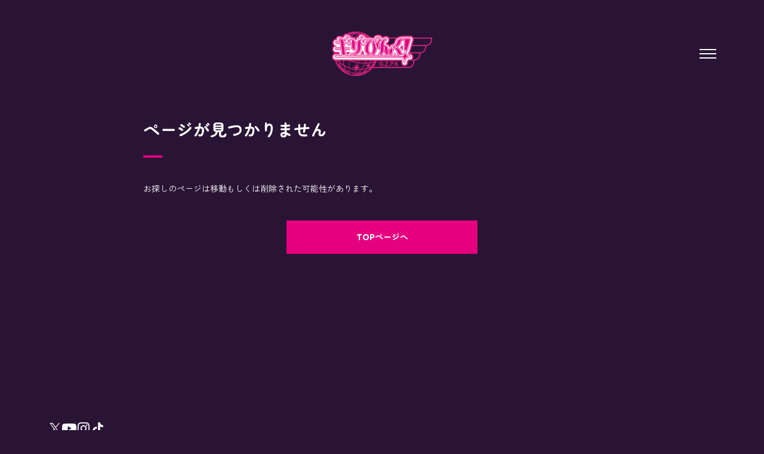

--- FILE ---
content_type: text/html; charset=utf-8
request_url: https://shokotan.jp/schedule/schedule.php?schedule_id=3388
body_size: 6764
content:
<!doctype html>
<html data-n-head-ssr lang="ja" style="font-family: Ubuntu, Zen Maru Gothic, 'Hiragino Sans',arial,helvetica,sans-serif; --t8-text-color: 255, 255, 255; --t8-text-secondary-color: 255, 255, 255; --t8-theme-color: 228, 0, 127; --t8-theme-secondary-color: 228, 0, 127; --t8-link-color: 16, 159, 221; --t8-background-color: 42, 20, 53; --t8-background-secondary-color: 153, 12, 90; --t8-top-background-color: 42, 20, 53;" data-n-head="%7B%22lang%22:%7B%22ssr%22:%22ja%22%7D,%22style%22:%7B%22ssr%22:%22font-family:%20Ubuntu,%20Zen%20Maru%20Gothic,%20'Hiragino%20Sans',arial,helvetica,sans-serif;%20--t8-text-color:%20255,%20255,%20255;%20--t8-text-secondary-color:%20255,%20255,%20255;%20--t8-theme-color:%20228,%200,%20127;%20--t8-theme-secondary-color:%20228,%200,%20127;%20--t8-link-color:%2016,%20159,%20221;%20--t8-background-color:%2042,%2020,%2053;%20--t8-background-secondary-color:%20153,%2012,%2090;%20--t8-top-background-color:%2042,%2020,%2053;%22%7D%7D">
  <head >
    <meta data-n-head="ssr" charset="utf-8"><meta data-n-head="ssr" name="viewport" content="width=device-width, initial-scale=1"><meta data-n-head="ssr" data-hid="description" name="description" content="中川翔子Official Fan Club「ギザぴんく！」 は、ここだけの限定コンテンツを見ることができ、ファンクラブ先行などにも応募できるファンクラブサービスです。"><meta data-n-head="ssr" data-hid="og:site_name" property="og:site_name" content="中川翔子Official Fan Club「ギザぴんく！」 | スケジュール"><meta data-n-head="ssr" data-hid="og:title" property="og:title" content="中川翔子Official Fan Club「ギザぴんく！」 | スケジュール"><meta data-n-head="ssr" data-hid="og:description" property="og:description" content="中川翔子Official Fan Club「ギザぴんく！」 は、ここだけの限定コンテンツを見ることができ、ファンクラブ先行などにも応募できるファンクラブサービスです。"><meta data-n-head="ssr" data-hid="og:type" property="og:type" content="article"><meta data-n-head="ssr" data-hid="og:image" property="og:image" content="https://fam-fansite.imgix.net/shared_file/11311/26811f65-d5cd-4bbc-a4f0-9f9f0907cf0f.jpg?auto=format&amp;s=6818b686911b1567af274fa433037624"><meta data-n-head="ssr" data-hid="og:url" property="og:url" content="shokotan.jp"><meta data-n-head="ssr" data-hid="twitter:card" name="twitter:card" content="summary_large_image"><meta data-n-head="ssr" data-hid="twitter:title" name="twitter:title" content="中川翔子Official Fan Club「ギザぴんく！」 | スケジュール"><meta data-n-head="ssr" data-hid="twitter:description" name="twitter:description" content="中川翔子Official Fan Club「ギザぴんく！」 は、ここだけの限定コンテンツを見ることができ、ファンクラブ先行などにも応募できるファンクラブサービスです。"><title>中川翔子Official Fan Club「ギザぴんく！」 | スケジュール</title><link data-n-head="ssr" data-hid="favicon" rel="icon" type="image/x-icon" href="https://fam-fansite.imgix.net/shared_file/11311/d2a941e3-0b5e-4a89-8fee-e8836a413835.ico?auto=format&amp;s=06aa80532634fa2e445091004b8a7206"><link data-n-head="ssr" data-hid="apple-touch-icon" rel="apple-touch-icon" type="image/x-icon" href="https://fam-fansite.imgix.net/shared_file/11311/c99e1562-dbc4-4097-ae85-b5a8d2cda5d0.png?auto=format&amp;s=f71312b3c306d01cd8c79cbe5e9fda3c"><link data-n-head="ssr" data-hid="" rel="" type="text/css" href="[object Object]"><link data-n-head="ssr" rel="preconnect" href="https://fonts.googleapis.com"><link data-n-head="ssr" rel="preconnect" href="https://fonts.gstatic.com" crossorigin="true"><style data-n-head="ssr" type="text/css">.top__sections__item:nth-of-type(1) > div {
  opacity: 1;
  transform: translateX(0);
}
.m-member-card__numbers__number {
  color: #E4007F !important;
}
.membership-transfer__item__term {
  color: rgba(var(--t8-text-secondary-color),1) !important;
}
.membership-transfer__item__description, .membership-transfer__text {
  color: rgba(var(--t8-text-color),1) !important;  
}
.schedule-li.schedule-li__pinned {
  background-color: transparent !important;
}
.schedule-li.schedule-li__pinned .schedule-li__date {
  display: none;
}
.pagination__item {
  background-color: rgba(var(--t8-background-secondary-color),0.5) !important;
}
.pagination__item.is-active {
  background-color: rgba(var(--t8-theme-color),1) !important;
}
.fam-app .mypage-top-account__info {
    display: none;
}
.fam-app .mypage-top__link-list .border-list__item:nth-child(2) {
    display: none !important;
}
.fam-app .footer {
    display: none !important;
}
/*
.fam-app .section-news {
  display: none !important;
}
.fam-app .section-broadcast {
  display: none !important;
}
.fam-app #custom-section-contents-special {
  display: none !important;
}
*/

.path-name-mypage-payment .mypage-payment-list__title {
  background-color: transparent;
  border-bottom: 1px solid rgba(var(--t8-text-color), .12);
}
.contents-control__button {
  color: rgba(var(--t8-text-color),1) !important;
}

.contents-control__button[disabled] {
  color: rgba(var(--t8-text-color),.3) !important;
}

.inquiry-radio__radio+.inquiry-radio__radio:nth-child(3n){
    display: none;
}
</style><script data-n-head="ssr" async src="https://www.googletagmanager.com/gtag/js?id=G-N7X54L25D0"></script><script data-n-head="ssr" data-hid="gtag" type="text/javascript">window.dataLayer = window.dataLayer || [];
                    function gtag(){dataLayer.push(arguments);}
                    gtag('js', new Date());
                    gtag('config', 'G-N7X54L25D0');</script><script data-n-head="ssr" data-hid="typekit" type="text/javascript">
        (function(d) {
          var config = {
          kitId: 'hzr1etn',
          scriptTimeout: 3000,
          async: true
        },
          h=d.documentElement,t=setTimeout(function(){h.className=h.className.replace(/wf-loading/g,"")+" wf-inactive";},config.scriptTimeout),tk=d.createElement("script"),f=false,s=d.getElementsByTagName("script")[0],a;h.className+=" wf-loading";tk.src='https://use.typekit.net/'+config.kitId+'.js';tk.async=true;tk.onload=tk.onreadystatechange=function(){a=this.readyState;if(f||a&&a!="complete"&&a!="loaded")return;f=true;clearTimeout(t);try{Typekit.load(config)}catch(e){}};s.parentNode.insertBefore(tk,s)
        })(document);</script><link rel="preload" href="/_nuxt/1998088.js" as="script"><link rel="preload" href="/_nuxt/452b946.js" as="script"><link rel="preload" href="/_nuxt/30d61b0.js" as="script"><link rel="preload" href="/_nuxt/e97c2f2.js" as="script"><link rel="preload" href="/_nuxt/90ba844.js" as="script"><style data-vue-ssr-id="4087955c:0 5c87d4c2:0 5c87d4c2:1 7f348274:0 65104bef:0 4f37ece2:0 59fc92ad:0 76baa2a6:0 13673887:0">@keyframes lottery-bg{0%{background-position:0 0}to{background-position:256px 176px}}
@import url(https://fonts.googleapis.com/css2?family=Crimson+Text:ital,wght@0,400;0,600;0,700;1,400;1,600;1,700&family=Libre+Caslon+Text:ital,wght@0,400;0,700;1,400&display=swap);
@keyframes lottery-bg{0%{background-position:0 0}to{background-position:256px 176px}}*{box-sizing:border-box}html{font-family:"Hiragino Sans",arial,helvetica,sans-serif;font-size:62.5%;line-height:1}body{background:#fff;font-size:1.6rem}body,dd,dl,dt,h1,h2,h3,h4,p{margin:0}h1,h2,h3,h4{font-size:1.6rem;font-weight:400}a{-webkit-text-decoration:none;text-decoration:none;transition:opacity .2s ease-in-out;word-break:break-all}a:hover{opacity:.7}ol,ul{list-style:none;margin:0;padding:0}button{-webkit-appearance:none;-moz-appearance:none;appearance:none;background-color:transparent;border:none;cursor:pointer;font-family:inherit;outline:none;padding:0}textarea{resize:none}select{background-image:url([data-uri]);background-position:right 16px center;background-repeat:no-repeat;background-size:16px 16px;cursor:pointer}input,select,textarea{-webkit-appearance:none;-moz-appearance:none;appearance:none}input,select,textarea{border:none;outline:none}img{max-width:100%;vertical-align:middle}article,aside,details,figcaption,figure,footer,header,main,nav,section,video{display:block}table{border-collapse:collapse;border-spacing:0}.banners{align-items:normal;display:flex;flex-direction:column;gap:16px;justify-content:normal;width:100%}.banners a{display:block}.banners img{width:100%}
.nuxt-progress{background-color:#000;height:2px;left:0;opacity:1;position:fixed;right:0;top:0;transition:width .1s,opacity .4s;width:0;z-index:999999}.nuxt-progress.nuxt-progress-notransition{transition:none}.nuxt-progress-failed{background-color:red}
[data-v-21da2a0c]:export{CSS_BASE_FONT:"Hiragino Sans",arial,helvetica,sans-serif}@keyframes lottery-bg-21da2a0c{0%{background-position:0 0}to{background-position:256px 176px}}.f-is-disabled[data-v-21da2a0c]{align-items:center;border:1px solid #f23030;border-radius:0;color:#f23030;display:flex;flex-direction:row;justify-content:normal;left:0;margin:0 auto;padding:12px 16px;position:sticky;top:24px;width:-moz-fit-content;width:fit-content;z-index:10000}.f-is-disabled__badge[data-v-21da2a0c]{background-color:#f23030;border:1px solid #f23030;border-radius:4px;color:#fff;font-size:1.2rem;margin-right:4px;padding:4px 8px}.message-fade-enter[data-v-21da2a0c],.message-fade-leave-to[data-v-21da2a0c]{opacity:0}.message-fade-enter-active[data-v-21da2a0c],.message-fade-leave-active[data-v-21da2a0c]{transition:opacity .2s}
[data-v-5ee83d5c]:export{CSS_BASE_FONT:"Hiragino Sans",arial,helvetica,sans-serif}@keyframes lottery-bg-5ee83d5c{0%{background-position:0 0}to{background-position:256px 176px}}.talent-name-label[data-v-5ee83d5c]{background-color:hsla(0,0%,95%,.7);border-radius:4px;color:rgba(var(--t15-text-color),.7);display:inline-block;font-size:1.4rem;padding:4px 8px;white-space:nowrap}
[data-v-fb14bebe]:export{CSS_BASE_FONT:"Hiragino Sans",arial,helvetica,sans-serif}@keyframes lottery-bg-fb14bebe{0%{background-position:0 0}to{background-position:256px 176px}}.talent-name-label[data-v-fb14bebe]{background-color:hsla(0,0%,95%,.7);border-radius:4px;color:rgba(var(--t21-text-color),.7);display:inline-block;font-size:1.4rem;padding:4px 8px;white-space:nowrap}
[data-v-5d26bb8d]:export{CSS_BASE_FONT:"Hiragino Sans",arial,helvetica,sans-serif}@keyframes lottery-bg-5d26bb8d{0%{background-position:0 0}to{background-position:256px 176px}}.page-loading[data-v-5d26bb8d]{align-content:center;background-color:var(--background-color);bottom:0;display:grid;justify-content:center;left:0;place-content:center;position:fixed;right:0;top:0}
[data-v-33fd7b8c]:export{CSS_BASE_FONT:"Hiragino Sans",arial,helvetica,sans-serif}@keyframes lottery-bg-33fd7b8c{0%{background-position:0 0}to{background-position:256px 176px}}.spinner[data-v-33fd7b8c]{height:40px;margin:100px auto;position:relative;width:40px}.double-bounce1[data-v-33fd7b8c],.double-bounce2[data-v-33fd7b8c]{animation:sk-bounce-33fd7b8c 2s ease-in-out infinite;background-color:#ddd;border-radius:50%;height:100%;left:0;opacity:.6;position:absolute;top:0;width:100%}.double-bounce2[data-v-33fd7b8c]{animation-delay:-1s}@keyframes sk-bounce-33fd7b8c{0%,to{transform:scale(0);-webkit-transform:scale(0)}50%{transform:scale(1);-webkit-transform:scale(1)}}</style>
  </head>
  <body >
    <div data-server-rendered="true" id="__nuxt" data-v-f3b3450a><!----><div id="__layout" data-v-f3b3450a data-v-f3b3450a><div data-v-21da2a0c data-v-f3b3450a><!----> <div id="path-name-schedule-id" class="page-loading path-name-schedule-id anonymous" style="--background-color:#2A1435;" data-v-5d26bb8d data-v-fb14bebe data-v-21da2a0c><div class="spinner" data-v-33fd7b8c data-v-5d26bb8d><div class="double-bounce1" data-v-33fd7b8c></div> <div class="double-bounce2" data-v-33fd7b8c></div></div></div> <!----></div></div></div><script>window.__NUXT__=(function(a,b,c,d,e,f,g,h,i,j,k,l,m,n,o,p,q,r,s,t,u,v,w,x,y,z,A,B,C,D,E,F,G,H,I){return {layout:"default",data:[{}],fetch:{},error:a,state:{error:{requiredPlans:[]},lottery:{exchangeableLotteries:a},"payer-info":{payerInfo:a},session:{sessionUuid:"d4724456-35e0-4e25-a372-6211c06561b0"},"site-info":{siteInfo:{id:"c2l0ZSMxMTMxMQ==",name:k,domain:"shokotan.jp",isAvailable:b,description:e,googleAnalyticsId:e,copyright:"©2025 中川翔子Official Fan Club「ギザぴんく！」",internalId:"11311",metadata:a,gmoPgAccount:{shopId:"9200003333223",__typename:"GmoPgAccount"},design:{templateId:8,hidePoweredBy:h,hideTranslationLink:h,overwriteCSS:".top__sections__item:nth-of-type(1) \u003E div {\n  opacity: 1;\n  transform: translateX(0);\n}\n.m-member-card__numbers__number {\n  color: #E4007F !important;\n}\n.membership-transfer__item__term {\n  color: rgba(var(--t8-text-secondary-color),1) !important;\n}\n.membership-transfer__item__description, .membership-transfer__text {\n  color: rgba(var(--t8-text-color),1) !important;  \n}\n.schedule-li.schedule-li__pinned {\n  background-color: transparent !important;\n}\n.schedule-li.schedule-li__pinned .schedule-li__date {\n  display: none;\n}\n.pagination__item {\n  background-color: rgba(var(--t8-background-secondary-color),0.5) !important;\n}\n.pagination__item.is-active {\n  background-color: rgba(var(--t8-theme-color),1) !important;\n}\n.fam-app .mypage-top-account__info {\n    display: none;\n}\n.fam-app .mypage-top__link-list .border-list__item:nth-child(2) {\n    display: none !important;\n}\n.fam-app .footer {\n    display: none !important;\n}\n\u002F*\n.fam-app .section-news {\n  display: none !important;\n}\n.fam-app .section-broadcast {\n  display: none !important;\n}\n.fam-app #custom-section-contents-special {\n  display: none !important;\n}\n*\u002F\n\n.path-name-mypage-payment .mypage-payment-list__title {\n  background-color: transparent;\n  border-bottom: 1px solid rgba(var(--t8-text-color), .12);\n}\n.contents-control__button {\n  color: rgba(var(--t8-text-color),1) !important;\n}\n\n.contents-control__button[disabled] {\n  color: rgba(var(--t8-text-color),.3) !important;\n}\n\n.inquiry-radio__radio+.inquiry-radio__radio:nth-child(3n){\n    display: none;\n}\n",overwriteJS:e,mainVisual:{isAspectFitMode:h,fileType:"IMAGE",files:[],__typename:"MainVisual"},layoutSections:[{id:"bGF5b3V0X3NlY3Rpb24jMTE5MTk=",__typename:i},{id:"bGF5b3V0X3NlY3Rpb24jMTIwOTE=",__typename:i},{id:"bGF5b3V0X3NlY3Rpb24jMTIwODQ=",__typename:i},{id:"bGF5b3V0X3NlY3Rpb24jMTE4NDc=",__typename:i}],logoText:k,logoPcFile:{id:l,url:m,alternativeContent:e,__typename:f},logoTabletSpFile:{id:l,url:m,alternativeContent:e,__typename:f},fontEuro:{id:"ZGVzaWduX2ZvbnQjNg==",font:"Ubuntu",__typename:n},fontJp:{id:"ZGVzaWduX2ZvbnQjMTg=",font:"Zen+Maru+Gothic",__typename:n},logoFont:a,backgroundColor:o,backgroundSecondaryColor:"#990C5A",linkColor:"#109FDD",logoFontColor:p,textColor:q,textSecondaryColor:q,themeColor:r,themeSecondaryColor:r,topBackgroundColor:o,topBackgroundImageFile:a,backgroundImageDisplayType:"REPEAT",__typename:"Design"},instagramId:s,twitterId:s,youtubeURL:"https:\u002F\u002Fwww.youtube.com\u002Fchannel\u002FUCLW97wZQjnzStp4eMxRf3Kg",tiktokId:"nakagawashoko",snsThumbnailFile:{url:"https:\u002F\u002Ffam-fansite.imgix.net\u002Fshared_file\u002F11311\u002F26811f65-d5cd-4bbc-a4f0-9f9f0907cf0f.jpg?auto=format&s=6818b686911b1567af274fa433037624",__typename:f},subscriptionPlans:[{id:"c3Vic2NyaXB0aW9uX3BsYW4jMTA1MA==",name:"年額会員",description:"【注意！】引き継ぎ対象のお客様は必ず「引き継ぎ登録」よりお手続きをお願いいたします",features:[{id:"ZmVhdHVyZSMx",name:t,slug:u,description:"Webサイトからのお知らせを見ることができます。",isAvailable:b,__typename:g},{id:"ZmVhdHVyZSMy",name:"動画投稿・ライブ配信",slug:v,description:"限定動画と限定ライブ配信をご覧いただけます。",isAvailable:b,__typename:g},{id:"ZmVhdHVyZSMz",name:"ギャラリー",slug:j,description:"限定写真をご覧いただけます。",isAvailable:b,__typename:g},{id:"ZmVhdHVyZSM0",name:"ブログ",slug:w,description:"限定ブログをご覧いただけます。",isAvailable:b,__typename:g},{id:"ZmVhdHVyZSM2",name:x,slug:y,description:"活動スケジュールを確認することができます。",isAvailable:b,__typename:g},{id:"ZmVhdHVyZSM3",name:"ショップ",slug:"SHOP",description:e,isAvailable:h,__typename:g}],amount:4200,availablePaymentGroups:[z,"CVS"],isAvailableForContract:b,paymentTiming:"YEARLY",membershipCardDesign:{backgroundImageFile:{id:"c2hhcmVkX2ZpbGUjMTE0NDYx",url:"https:\u002F\u002Ffam-fansite.imgix.net\u002Fshared_file\u002F11311\u002Ff1f564a2-d200-495d-8a31-97b52119440b.png?auto=format&s=d07c109a725b48c41a02b0f197d9a78f",__typename:f},logoImageFile:a,logoPosition:A,numberColor:"#ffffff",numberPosition:"CENTER",usernamePosition:A,usernameColor:p,__typename:"SubscriptionPlanMembershipCardBackgroundImageDesign"},__typename:B},{id:"c3Vic2NyaXB0aW9uX3BsYW4jMTA4Mg==",name:"トーク利用会員",description:"アプリ内「トーク」機能をご利用いただけるプランです。\n※ご利用には年額会員へのご登録が必要です。トーク利用会員のみではご利用いただけません。",features:[],amount:300,availablePaymentGroups:[z,"CARRIER"],isAvailableForContract:b,paymentTiming:"MONTHLY",membershipCardDesign:a,__typename:B}],iconImageFile:{id:"c2hhcmVkX2ZpbGUjMTE0MzU4",url:"https:\u002F\u002Ffam-fansite.imgix.net\u002Fshared_file\u002F11311\u002Fc99e1562-dbc4-4097-ae85-b5a8d2cda5d0.png?auto=format&s=f71312b3c306d01cd8c79cbe5e9fda3c",__typename:f},faviconFile:{id:"c2hhcmVkX2ZpbGUjMTE0MzU5",url:"https:\u002F\u002Ffam-fansite.imgix.net\u002Fshared_file\u002F11311\u002Fd2a941e3-0b5e-4a89-8fee-e8836a413835.ico?auto=format&s=06aa80532634fa2e445091004b8a7206",__typename:f},menus:[{id:"ZGVzaWduX21lbnUjMjgxNTQ=",menuName:t,displayName:"News",displayType:d,isPageLink:b,menuType:u,url:"\u002Fnews",galleryGroupId:a,blogId:a,__typename:c},{id:"ZGVzaWduX21lbnUjMjgxNjA=",menuName:x,displayName:"Schedule",displayType:d,isPageLink:b,menuType:y,url:"\u002Fschedule?yearMonth=2026-02",galleryGroupId:a,blogId:a,__typename:c},{id:"ZGVzaWduX21lbnUjMjg3NDU=",menuName:"リンク",displayName:"Discography",displayType:d,isPageLink:h,menuType:"LINK",url:"https:\u002F\u002Fwww.nakagawashoko.com\u002Fdiscography\u002F",galleryGroupId:a,blogId:a,__typename:c},{id:"ZGVzaWduX21lbnUjMjgxNTY=",menuName:"動画",displayName:"ムービー",displayType:d,isPageLink:b,menuType:v,url:"\u002Fmovie",galleryGroupId:a,blogId:a,__typename:c},{id:"ZGVzaWduX21lbnUjMjgxNjE=",menuName:C,displayName:C,displayType:d,isPageLink:b,menuType:j,url:"\u002Fgallery\u002Fpictures",galleryGroupId:"Z2FsbGVyeV9ncm91cCMzMDIx",blogId:a,__typename:c},{id:"ZGVzaWduX21lbnUjMjgyMDM=",menuName:D,displayName:D,displayType:d,isPageLink:b,menuType:j,url:"\u002Fgallery\u002Fillust",galleryGroupId:"Z2FsbGVyeV9ncm91cCMzMDMw",blogId:a,__typename:c},{id:"ZGVzaWduX21lbnUjMjgyMDQ=",menuName:E,displayName:E,displayType:d,isPageLink:b,menuType:j,url:"\u002Fgallery\u002Fdigi_php",galleryGroupId:"Z2FsbGVyeV9ncm91cCMzMDMx",blogId:a,__typename:c},{id:"ZGVzaWduX21lbnUjMjgxNjI=",menuName:"Manager Blog",displayName:"しょこマネージャー",displayType:d,isPageLink:b,menuType:w,url:"\u002Fblog\u002Fposts",galleryGroupId:a,blogId:"YmxvZyMzMzI3",__typename:c},{id:"ZGVzaWduX21lbnUjMjgxNTU=",menuName:F,displayName:F,displayType:d,isPageLink:b,menuType:"PROFILE",url:"\u002Fprofile",galleryGroupId:a,blogId:a,__typename:c},{id:"ZGVzaWduX21lbnUjMjgxNTc=",menuName:"ログイン",displayName:G,displayType:H,isPageLink:b,menuType:G,url:"\u002Flogin",galleryGroupId:a,blogId:a,__typename:c},{id:"ZGVzaWduX21lbnUjMjgxNTg=",menuName:"会員登録",displayName:"JOIN",displayType:H,isPageLink:b,menuType:"USER_REGISTER",url:"\u002Fjoin",galleryGroupId:a,blogId:a,__typename:c},{id:"ZGVzaWduX21lbnUjMjgxNTk=",menuName:"マイページ",displayName:I,displayType:3,isPageLink:b,menuType:I,url:"\u002Fmypage",galleryGroupId:a,blogId:a,__typename:c}],membershipNumber:{prefix:"00",__typename:"SiteMembershipNumber"},__typename:"Site"}},store:{shop:a,shopCart:a,shopCategories:a},top:{isFirstVisit:b},"user-info":{userInfo:a}},serverRendered:b,routePath:"\u002Fschedule\u002Fschedule.php",config:{_app:{basePath:"\u002F",assetsPath:"\u002F_nuxt\u002F",cdnURL:a}},apollo:{ssr:Object.create(null),defaultClient:Object.create(null)}}}(null,true,"DesignMenu",1,"","SharedFile","Feature",false,"LayoutSection","GALLERY","中川翔子Official Fan Club「ギザぴんく！」","c2hhcmVkX2ZpbGUjMTE0MTM1","https:\u002F\u002Ffam-fansite.imgix.net\u002Fshared_file\u002F11311\u002F765157e6-4161-4c21-ac80-7a1ba9f87683.png?auto=format&s=f642b7ab759c1598908eebc3d7f6a31a","DesignFont","#2A1435","#000000","#FFFFFF","#E4007F","shoko55mmts","お知らせ","NEWS","MOVIE","BLOG","スケジュール","SCHEDULE","CARD","HIDDEN","SubscriptionPlan","しょこギャラリー","しょこイラスト","しょこ会報","プロフィール","LOGIN",2,"MYPAGE"));</script><script src="/_nuxt/1998088.js" defer></script><script src="/_nuxt/90ba844.js" defer></script><script src="/_nuxt/452b946.js" defer></script><script src="/_nuxt/30d61b0.js" defer></script><script src="/_nuxt/e97c2f2.js" defer></script>
  </body>
</html>


--- FILE ---
content_type: application/javascript; charset=UTF-8
request_url: https://shokotan.jp/_nuxt/90ba844.js
body_size: 3280
content:
!function(){try{var e="undefined"!=typeof window?window:"undefined"!=typeof global?global:"undefined"!=typeof self?self:{},t=(new Error).stack;t&&(e._sentryDebugIds=e._sentryDebugIds||{},e._sentryDebugIds[t]="7bf50be3-38df-4c52-b756-5627aa45b7be",e._sentryDebugIdIdentifier="sentry-dbid-7bf50be3-38df-4c52-b756-5627aa45b7be")}catch(e){}}();var _global="undefined"!=typeof window?window:"undefined"!=typeof global?global:"undefined"!=typeof self?self:{};_global.SENTRY_RELEASE={id:"bba76e55a31420195f41828eb6d6b6631ee43796"},(window.webpackJsonp=window.webpackJsonp||[]).push([[1123],{10008:function(e,t,n){"use strict";n.r(t);n(77);var r=n(3),o=n(34),c=n(35),l=n(37),d=n(38),f=n(17),h=n(18),v=(n(53),n(36),n(15),n(92),n(93),n(203),n(8)),head=n(259),y=n(150),m=n(151),O=n(2937),j=n(40),k=n(25),x=n(1743);function _(e){var t=R();return function(){var n,r=Object(f.a)(e);if(t){var s=Object(f.a)(this).constructor;n=Reflect.construct(r,arguments,s)}else n=r.apply(this,arguments);return Object(d.a)(this,n)}}function R(){try{var e=!Boolean.prototype.valueOf.call(Reflect.construct(Boolean,[],(function(){})))}catch(e){}return(R=function(){return!!e})()}var w=function(e,t,n,desc){var r,o=arguments.length,c=o<3?t:null===desc?desc=Object.getOwnPropertyDescriptor(t,n):desc;if("object"===("undefined"==typeof Reflect?"undefined":Object(h.a)(Reflect))&&"function"==typeof Reflect.decorate)c=Reflect.decorate(e,t,n,desc);else for(var i=e.length-1;i>=0;i--)(r=e[i])&&(c=(o<3?r(c):o>3?r(t,n,c):r(t,n))||c);return o>3&&c&&Object.defineProperty(t,n,c),c},P=function(e){Object(l.a)(R,e);var t,d,f,h,x=_(R);function R(){var e;return Object(o.a)(this,R),(e=x.apply(this,arguments)).metaOgType="article",e.isLoading=!1,e.pageHeader=null,e.subscriptionRequiredComponent={name:""},e.id="",e.schedule=null,e}return Object(c.a)(R,[{key:"metaTitle",get:function(){return"スケジュール"}},{key:"siteTemplateId",get:function(){return Object(v.getModule)(j.default,this.$store).getSiteTemplateId===k.i?k.n:Object(v.getModule)(j.default,this.$store).getSiteTemplateId}},{key:"component",get:function(){var e=this;return v.Vue.component("TemplateScheduleDetail",(function(){return{component:n(7698)("./".concat(e.siteTemplateId,"/schedule/detail/detail.vue"))}}))}},{key:"getSchedule",value:(h=Object(r.a)(regeneratorRuntime.mark((function e(){var t,n,r,o;return regeneratorRuntime.wrap((function(e){for(;;)switch(e.prev=e.next){case 0:return e.prev=0,e.next=3,Object(y.Db)(this.id,"all");case 3:if(t=e.sent,n=t.schedule,r=t.errors,this.schedule=n,!r){e.next=9;break}throw r;case 9:e.next=26;break;case 11:if(e.prev=11,e.t0=e.catch(0),!Array.isArray(e.t0)||!e.t0.find((function(e){var t;return"NOT_ENOUGH_ROLE"===(null===(t=null==e?void 0:e.extensions)||void 0===t?void 0:t.code)}))){e.next=24;break}return e.next=16,Object(y.Gb)(this.id);case 16:if(o=e.sent){e.next=19;break}return e.abrupt("return");case 19:return e.next=21,Object(O.a)(Object(v.getModule)(j.default,this.$store).getSiteId,"/schedule/".concat(this.id),o.viewableScope);case 21:this.subscriptionRequiredComponent=e.sent,e.next=26;break;case 24:this.$nuxt.error({statusCode:404}),console.error(e.t0);case 26:case"end":return e.stop()}}),e,this,[[0,11]])}))),function(){return h.apply(this,arguments)})},{key:"getPageHeader",value:(f=Object(r.a)(regeneratorRuntime.mark((function e(){var t,n;return regeneratorRuntime.wrap((function(e){for(;;)switch(e.prev=e.next){case 0:return e.next=2,Object(y.yb)();case 2:n=e.sent,this.pageHeader=null!==(t=n.find((function(header){return header.type===m.k.Schedule})))&&void 0!==t?t:null;case 4:case"end":return e.stop()}}),e,this)}))),function(){return f.apply(this,arguments)})},{key:"created",value:(d=Object(r.a)(regeneratorRuntime.mark((function e(){return regeneratorRuntime.wrap((function(e){for(;;)switch(e.prev=e.next){case 0:return e.prev=0,this.isLoading=!0,e.next=4,this.getPageHeader();case 4:e.next=9;break;case 6:e.prev=6,e.t0=e.catch(0),console.error(e.t0);case 9:case"end":return e.stop()}}),e,this,[[0,6]])}))),function(){return d.apply(this,arguments)})},{key:"mounted",value:(t=Object(r.a)(regeneratorRuntime.mark((function e(){return regeneratorRuntime.wrap((function(e){for(;;)switch(e.prev=e.next){case 0:return e.prev=0,this.id=this.$route.params.id,e.next=4,this.getSchedule();case 4:e.next=9;break;case 6:e.prev=6,e.t0=e.catch(0),console.error(e.t0);case 9:return e.prev=9,this.isLoading=!1,e.finish(9);case 12:case"end":return e.stop()}}),e,this,[[0,6,9,12]])}))),function(){return t.apply(this,arguments)})}]),R}(v.Vue),C=P=w([Object(v.Component)({components:{MoleculePageLoading:x.a},mixins:[head.a]})],P),M=n(111),component=Object(M.a)(C,(function(){var e=this,t=e._self._c;e._self._setupProxy;return e.isLoading?t("MoleculePageLoading"):t(e.component,{tag:"component",attrs:{"is-loading":e.isLoading,"page-header":e.pageHeader,schedule:e.schedule,"subscription-required-component":e.subscriptionRequiredComponent}})}),[],!1,null,null,null);t.default=component.exports},1156:function(e,t,n){"use strict";n(930)},1157:function(e,t,n){var r=n(32)((function(i){return i[1]}));r.push([e.i,'[data-v-33fd7b8c]:export{CSS_BASE_FONT:"Hiragino Sans",arial,helvetica,sans-serif}@keyframes lottery-bg-33fd7b8c{0%{background-position:0 0}to{background-position:256px 176px}}.spinner[data-v-33fd7b8c]{height:40px;margin:100px auto;position:relative;width:40px}.double-bounce1[data-v-33fd7b8c],.double-bounce2[data-v-33fd7b8c]{animation:sk-bounce-33fd7b8c 2s ease-in-out infinite;background-color:#ddd;border-radius:50%;height:100%;left:0;opacity:.6;position:absolute;top:0;width:100%}.double-bounce2[data-v-33fd7b8c]{animation-delay:-1s}@keyframes sk-bounce-33fd7b8c{0%,to{transform:scale(0);-webkit-transform:scale(0)}50%{transform:scale(1);-webkit-transform:scale(1)}}',""]),r.locals={},e.exports=r},1551:function(e,t,n){var content=n(1777);content.__esModule&&(content=content.default),"string"==typeof content&&(content=[[e.i,content,""]]),content.locals&&(e.exports=content.locals);(0,n(33).default)("76baa2a6",content,!0,{sourceMap:!1})},1743:function(e,t,n){"use strict";var r=n(34),o=n(35),c=n(37),l=n(38),d=n(17),f=n(18),h=(n(36),n(15),n(77),n(8)),v=n(550),y=n(40);function m(e){var t=O();return function(){var n,r=Object(d.a)(e);if(t){var s=Object(d.a)(this).constructor;n=Reflect.construct(r,arguments,s)}else n=r.apply(this,arguments);return Object(l.a)(this,n)}}function O(){try{var e=!Boolean.prototype.valueOf.call(Reflect.construct(Boolean,[],(function(){})))}catch(e){}return(O=function(){return!!e})()}var j=function(e,t,n,desc){var r,o=arguments.length,c=o<3?t:null===desc?desc=Object.getOwnPropertyDescriptor(t,n):desc;if("object"===("undefined"==typeof Reflect?"undefined":Object(f.a)(Reflect))&&"function"==typeof Reflect.decorate)c=Reflect.decorate(e,t,n,desc);else for(var i=e.length-1;i>=0;i--)(r=e[i])&&(c=(o<3?r(c):o>3?r(t,n,c):r(t,n))||c);return o>3&&c&&Object.defineProperty(t,n,c),c},k=function(e){Object(c.a)(n,e);var t=m(n);function n(){return Object(r.a)(this,n),t.apply(this,arguments)}return Object(o.a)(n,[{key:"internalBackgroundColor",get:function(){return""===this.backgroundColor?Object(h.getModule)(y.default,this.$store).getBackgroundColor:this.backgroundColor}}]),n}(h.Vue);j([Object(h.Prop)({type:String,default:""})],k.prototype,"backgroundColor",void 0);var x=k=j([Object(h.Component)({components:{AtomLoading:v.a}})],k),_=(n(1776),n(111)),component=Object(_.a)(x,(function(){var e=this,t=e._self._c;e._self._setupProxy;return t("div",{staticClass:"page-loading",style:{"--background-color":e.internalBackgroundColor}},[t("AtomLoading")],1)}),[],!1,null,"5d26bb8d",null);t.a=component.exports},1776:function(e,t,n){"use strict";n(1551)},1777:function(e,t,n){var r=n(32)((function(i){return i[1]}));r.push([e.i,'[data-v-5d26bb8d]:export{CSS_BASE_FONT:"Hiragino Sans",arial,helvetica,sans-serif}@keyframes lottery-bg-5d26bb8d{0%{background-position:0 0}to{background-position:256px 176px}}.page-loading[data-v-5d26bb8d]{align-content:center;background-color:var(--background-color);bottom:0;display:grid;justify-content:center;left:0;place-content:center;position:fixed;right:0;top:0}',""]),r.locals={},e.exports=r},2937:function(e,t,n){"use strict";n.d(t,"a",(function(){return d}));var r=n(3),o=(n(53),n(150)),c=n(126),l=n(151),d=function(){var e=Object(r.a)(regeneratorRuntime.mark((function e(t,n,r){var d,f,h;return regeneratorRuntime.wrap((function(e){for(;;)switch(e.prev=e.next){case 0:return d=[],f="NOT_MEMBER",e.prev=2,e.next=5,Object(o.bb)(t);case 5:d=e.sent,f=Object(c.d)(d),e.next=11;break;case 9:e.prev=9,e.t0=e.catch(2);case 11:if(h=r.scopeType===l.x.PremiumMember,"NOT_MEMBER"!==f){e.next=14;break}return e.abrupt("return",{name:"OrganismNotMember",options:{redirectPath:n,isPremiumContents:h}});case 14:if("FREE"!==f){e.next=16;break}return e.abrupt("return",{name:"OrganismFree",options:{isPremiumContents:h}});case 16:if("PREMIUM"!==f){e.next=18;break}return e.abrupt("return",{name:"OrganismPlanUnregistered",options:{requiredPlans:r.plans}});case 18:return e.abrupt("return",{name:""});case 19:case"end":return e.stop()}}),e,null,[[2,9]])})));return function(t,n,r){return e.apply(this,arguments)}}()},550:function(e,t,n){"use strict";var r=n(35),o=n(34),c=n(37),l=n(38),d=n(17),f=n(18),h=(n(36),n(15),n(77),n(9)),v=n(8);function y(e){var t=m();return function(){var n,r=Object(d.a)(e);if(t){var s=Object(d.a)(this).constructor;n=Reflect.construct(r,arguments,s)}else n=r.apply(this,arguments);return Object(l.a)(this,n)}}function m(){try{var e=!Boolean.prototype.valueOf.call(Reflect.construct(Boolean,[],(function(){})))}catch(e){}return(m=function(){return!!e})()}var O=function(e,t,n,desc){var r,o=arguments.length,c=o<3?t:null===desc?desc=Object.getOwnPropertyDescriptor(t,n):desc;if("object"===("undefined"==typeof Reflect?"undefined":Object(f.a)(Reflect))&&"function"==typeof Reflect.decorate)c=Reflect.decorate(e,t,n,desc);else for(var i=e.length-1;i>=0;i--)(r=e[i])&&(c=(o<3?r(c):o>3?r(t,n,c):r(t,n))||c);return o>3&&c&&Object.defineProperty(t,n,c),c},j=function(e){Object(c.a)(n,e);var t=y(n);function n(){return Object(o.a)(this,n),t.apply(this,arguments)}return Object(r.a)(n)}(h.default),k=j=O([Object(v.Component)({components:{}})],j),x=(n(1156),n(111)),component=Object(x.a)(k,(function(){var e=this;e._self._c,e._self._setupProxy;return e._m(0)}),[function(){var e=this,t=e._self._c;e._self._setupProxy;return t("div",{staticClass:"spinner"},[t("div",{staticClass:"double-bounce1"}),e._v(" "),t("div",{staticClass:"double-bounce2"})])}],!1,null,"33fd7b8c",null);t.a=component.exports},7698:function(e,t,n){var map={"./1/schedule/detail/detail.vue":[5070,0,1,2,8,742],"./10/schedule/detail/detail.vue":[5071,0,1,2,8,743],"./11/schedule/detail/detail.vue":[5072,0,1,2,8,744],"./13/schedule/detail/detail.vue":[5073,0,1,2,8,738],"./15/schedule/detail/detail.vue":[5074,0,1,2,8,730],"./16/schedule/detail/detail.vue":[5075,0,1,2,8,759],"./19/schedule/detail/detail.vue":[5076,0,1,2,5,646],"./2/schedule/detail/detail.vue":[5077,0,1,2,8,756],"./21/schedule/detail/detail.vue":[5078,0,1,2,8,736],"./6/schedule/detail/detail.vue":[5079,0,1,2,8,739],"./7/schedule/detail/detail.vue":[5080,0,1,2,8,731],"./8/schedule/detail/detail.vue":[5081,0,1,2,8,732],"./9/schedule/detail/detail.vue":[5082,0,1,2,8,745]};function r(e){if(!n.o(map,e))return Promise.resolve().then((function(){var t=new Error("Cannot find module '"+e+"'");throw t.code="MODULE_NOT_FOUND",t}));var t=map[e],r=t[0];return Promise.all(t.slice(1).map(n.e)).then((function(){return n(r)}))}r.keys=function(){return Object.keys(map)},r.id=7698,e.exports=r},930:function(e,t,n){var content=n(1157);content.__esModule&&(content=content.default),"string"==typeof content&&(content=[[e.i,content,""]]),content.locals&&(e.exports=content.locals);(0,n(33).default)("13673887",content,!0,{sourceMap:!1})}}]);

--- FILE ---
content_type: application/javascript; charset=UTF-8
request_url: https://shokotan.jp/_nuxt/d549eaa.js
body_size: 2052
content:
!function(){try{var t="undefined"!=typeof window?window:"undefined"!=typeof global?global:"undefined"!=typeof self?self:{},e=(new Error).stack;e&&(t._sentryDebugIds=t._sentryDebugIds||{},t._sentryDebugIds[e]="b9e0261a-be0c-4d81-985d-12764876cbc2",t._sentryDebugIdIdentifier="sentry-dbid-b9e0261a-be0c-4d81-985d-12764876cbc2")}catch(t){}}();var _global="undefined"!=typeof window?window:"undefined"!=typeof global?global:"undefined"!=typeof self?self:{};_global.SENTRY_RELEASE={id:"bba76e55a31420195f41828eb6d6b6631ee43796"},(window.webpackJsonp=window.webpackJsonp||[]).push([[960,1370,1380],{1103:function(t,e,n){"use strict";n.r(e);var o=n(34),r=n(35),c=n(37),l=n(38),f=n(17),d=n(18),_=(n(36),n(15),n(77),n(9)),y=n(8),h=n(1170),header=n(1181),footer=n(1182),v=n(257);function m(t){var e=O();return function(){var n,o=Object(f.a)(t);if(e){var s=Object(f.a)(this).constructor;n=Reflect.construct(o,arguments,s)}else n=o.apply(this,arguments);return Object(l.a)(this,n)}}function O(){try{var t=!Boolean.prototype.valueOf.call(Reflect.construct(Boolean,[],(function(){})))}catch(t){}return(O=function(){return!!t})()}var j=function(t,e,n,desc){var o,r=arguments.length,c=r<3?e:null===desc?desc=Object.getOwnPropertyDescriptor(e,n):desc;if("object"===("undefined"==typeof Reflect?"undefined":Object(d.a)(Reflect))&&"function"==typeof Reflect.decorate)c=Reflect.decorate(t,e,n,desc);else for(var i=t.length-1;i>=0;i--)(o=t[i])&&(c=(r<3?o(c):r>3?o(e,n,c):o(e,n))||c);return r>3&&c&&Object.defineProperty(e,n,c),c},x=function(t){Object(c.a)(n,t);var e=m(n);function n(){return Object(o.a)(this,n),e.apply(this,arguments)}return Object(r.a)(n,[{key:"head",value:function(){return{bodyAttrs:{class:Object(v.a)()?"fam-app":"web"}}}},{key:"hiddenHeader",get:function(){return Object(v.a)()}}]),n}(_.default);j([Object(y.Prop)({type:String})],x.prototype,"heading",void 0),j([Object(y.Prop)({type:String})],x.prototype,"headingFileUrl",void 0);var w=x=j([Object(y.Component)({components:{AtomHeading:h.a,OrganismHeader:header.a,OrganismFooter:footer.a}})],x),R=(n(1194),n(111)),component=Object(R.a)(w,(function(){var t=this,e=t._self._c;t._self._setupProxy;return e("div",{staticClass:"layout-base"},[e("client-only",[t.hiddenHeader?t._e():e("organism-header")],1),t._v(" "),e("main",{staticClass:"layout-base__main",class:{"hidden-header":t.hiddenHeader}},[e("div",{staticClass:"layout-base__main__contents"},[e("atom-heading",{staticClass:"layout-base__main__contents__heading",scopedSlots:t._u([{key:"heading",fn:function(){return[t.headingFileUrl?e("img",{staticClass:"layout-base__main__contents__heading-img",attrs:{src:t.headingFileUrl,alt:"見出し"}}):t.heading?e("h1",[t._v(t._s(t.heading))]):t._e()]},proxy:!0},{key:"subHeading",fn:function(){return[t._t("subHeading")]},proxy:!0}],null,!0)}),t._v(" "),t._t("default")],2)]),t._v(" "),e("organism-footer")],1)}),[],!1,null,"3ec9b3a9",null);e.default=component.exports},1194:function(t,e,n){"use strict";n(981)},1195:function(t,e,n){var o=n(32)((function(i){return i[1]}));o.push([t.i,'[data-v-3ec9b3a9]:export{CSS_BASE_FONT:"Hiragino Sans",arial,helvetica,sans-serif}@keyframes lottery-bg-3ec9b3a9{0%{background-position:0 0}to{background-position:256px 176px}}.layout-base[data-v-3ec9b3a9]{align-items:normal;display:flex;flex-direction:column;justify-content:normal;min-height:100vh}.layout-base__main[data-v-3ec9b3a9]{padding:200px 80px 160px}@media(max-width:1023px){.layout-base__main[data-v-3ec9b3a9]{padding:112px 20px 100px}.layout-base__main.hidden-header[data-v-3ec9b3a9]{padding:32px 20px 100px}}.layout-base__main__contents[data-v-3ec9b3a9]{margin:0 auto;max-width:800px}.layout-base__main__contents__heading[data-v-3ec9b3a9]{margin-bottom:40px}.layout-base__main__contents__heading-img[data-v-3ec9b3a9]{display:block;height:auto;margin-bottom:40px;max-width:250px;width:100%}',""]),o.locals={},t.exports=o},2037:function(t,e,n){var content=n(2167);content.__esModule&&(content=content.default),"string"==typeof content&&(content=[[t.i,content,""]]),content.locals&&(t.exports=content.locals);(0,n(33).default)("b9413ecc",content,!0,{sourceMap:!1})},2166:function(t,e,n){"use strict";n(2037)},2167:function(t,e,n){var o=n(32)((function(i){return i[1]}));o.push([t.i,'[data-v-2b205604]:export{CSS_BASE_FONT:"Hiragino Sans",arial,helvetica,sans-serif}@keyframes lottery-bg-2b205604{0%{background-position:0 0}to{background-position:256px 176px}}.not-found[data-v-2b205604]{align-items:normal;display:flex;flex-direction:column;justify-content:normal}.not-found__text[data-v-2b205604]{font-size:1.4rem;font-weight:400;line-height:1.8}.not-found__button[data-v-2b205604]{margin:40px auto 0}',""]),o.locals={},t.exports=o},372:function(t,e,n){"use strict";n.r(e);var o=n(35),r=n(34),c=n(37),l=n(38),f=n(17),d=n(18),_=(n(36),n(15),n(77),n(8)),base=n(1103);function y(t){var e=h();return function(){var n,o=Object(f.a)(t);if(e){var s=Object(f.a)(this).constructor;n=Reflect.construct(o,arguments,s)}else n=o.apply(this,arguments);return Object(l.a)(this,n)}}function h(){try{var t=!Boolean.prototype.valueOf.call(Reflect.construct(Boolean,[],(function(){})))}catch(t){}return(h=function(){return!!t})()}var v=function(t,e,n,desc){var o,r=arguments.length,c=r<3?e:null===desc?desc=Object.getOwnPropertyDescriptor(e,n):desc;if("object"===("undefined"==typeof Reflect?"undefined":Object(d.a)(Reflect))&&"function"==typeof Reflect.decorate)c=Reflect.decorate(t,e,n,desc);else for(var i=t.length-1;i>=0;i--)(o=t[i])&&(c=(r<3?o(c):r>3?o(e,n,c):o(e,n))||c);return r>3&&c&&Object.defineProperty(e,n,c),c},m=function(t){Object(c.a)(n,t);var e=y(n);function n(){return Object(r.a)(this,n),e.apply(this,arguments)}return Object(o.a)(n)}(n(528).default),O=m=v([Object(_.Component)({components:{LayoutBase:base.default}})],m),j=(n(2166),n(111)),component=Object(j.a)(O,(function(){var t=this,e=t._self._c;t._self._setupProxy;return e("layout-base",{attrs:{heading:"ページが見つかりません"}},[e("div",{staticClass:"not-found"},[e("p",{staticClass:"not-found__text"},[t._v("\n      お探しのページは移動もしくは削除された可能性があります。\n    ")]),t._v(" "),e("atom-button",{staticClass:"not-found__button",attrs:{size:"lg"},on:{"on-click":t.onClickButton}},[t._v("TOPページへ")])],1)])}),[],!1,null,"2b205604",null);e.default=component.exports},528:function(t,e,n){"use strict";n.r(e);var o=n(34),r=n(35),c=n(37),l=n(38),f=n(17),d=n(18),_=(n(36),n(15),n(77),n(9)),y=n(8),h=n(541);function v(t){var e=m();return function(){var n,o=Object(f.a)(t);if(e){var s=Object(f.a)(this).constructor;n=Reflect.construct(o,arguments,s)}else n=o.apply(this,arguments);return Object(l.a)(this,n)}}function m(){try{var t=!Boolean.prototype.valueOf.call(Reflect.construct(Boolean,[],(function(){})))}catch(t){}return(m=function(){return!!t})()}var O=function(t,e,n,desc){var o,r=arguments.length,c=r<3?e:null===desc?desc=Object.getOwnPropertyDescriptor(e,n):desc;if("object"===("undefined"==typeof Reflect?"undefined":Object(d.a)(Reflect))&&"function"==typeof Reflect.decorate)c=Reflect.decorate(t,e,n,desc);else for(var i=t.length-1;i>=0;i--)(o=t[i])&&(c=(r<3?o(c):r>3?o(e,n,c):o(e,n))||c);return r>3&&c&&Object.defineProperty(e,n,c),c},j=function(t){Object(c.a)(n,t);var e=v(n);function n(){return Object(o.a)(this,n),e.apply(this,arguments)}return Object(r.a)(n,[{key:"onClickButton",value:function(){this.$router.push("/")}}]),n}(_.default);j=O([Object(y.Component)({components:{AtomButton:h.a}})],j),e.default=j},981:function(t,e,n){var content=n(1195);content.__esModule&&(content=content.default),"string"==typeof content&&(content=[[t.i,content,""]]),content.locals&&(t.exports=content.locals);(0,n(33).default)("a94aed8a",content,!0,{sourceMap:!1})}}]);

--- FILE ---
content_type: application/javascript; charset=UTF-8
request_url: https://shokotan.jp/_nuxt/5609c02.js
body_size: 4022
content:
!function(){try{var t="undefined"!=typeof window?window:"undefined"!=typeof global?global:"undefined"!=typeof self?self:{},o=(new Error).stack;o&&(t._sentryDebugIds=t._sentryDebugIds||{},t._sentryDebugIds[o]="f8309235-0d27-4a41-9780-b47ddf57f1d8",t._sentryDebugIdIdentifier="sentry-dbid-f8309235-0d27-4a41-9780-b47ddf57f1d8")}catch(t){}}();var _global="undefined"!=typeof window?window:"undefined"!=typeof global?global:"undefined"!=typeof self?self:{};_global.SENTRY_RELEASE={id:"bba76e55a31420195f41828eb6d6b6631ee43796"},(window.webpackJsonp=window.webpackJsonp||[]).push([[1],{2949:function(t,o,r){var content=r(3202);content.__esModule&&(content=content.default),"string"==typeof content&&(content=[[t.i,content,""]]),content.locals&&(t.exports=content.locals);(0,r(33).default)("0f338dbd",content,!0,{sourceMap:!1})},3162:function(t,o,r){var map={"./1/button/button.scss":3163,"./10/button/button.scss":3165,"./11/button/button.scss":3167,"./12/button/button.scss":3169,"./13/button/button.scss":3171,"./15/button/button.scss":3173,"./16/button/button.scss":3175,"./18/button/button.scss":3177,"./19/button/button.scss":3179,"./2/button/button.scss":3181,"./21/button/button.scss":3183,"./3/button/button.scss":3185,"./4/button/button.scss":3187,"./5/button/button.scss":3189,"./6/button/button.scss":3191,"./7/button/button.scss":3193,"./8/button/button.scss":3195,"./9/button/button.scss":3197,"./common/button/button.scss":3199};function e(t){var o=n(t);return r(o)}function n(t){if(!r.o(map,t)){var o=new Error("Cannot find module '"+t+"'");throw o.code="MODULE_NOT_FOUND",o}return map[t]}e.keys=function(){return Object.keys(map)},e.resolve=n,t.exports=e,e.id=3162},3163:function(t,o,r){var content=r(3164);content.__esModule&&(content=content.default),"string"==typeof content&&(content=[[t.i,content,""]]),content.locals&&(t.exports=content.locals);(0,r(33).default)("7a749325",content,!0,{sourceMap:!1})},3164:function(t,o,r){var e=r(32)((function(i){return i[1]}));e.push([t.i,"@keyframes lottery-bg{0%{background-position:0 0}to{background-position:256px 176px}}.button{border-radius:19px;height:38px;letter-spacing:.02em;padding:0 24px;transition:opacity .2s ease-in-out}.button:hover{opacity:.7}.button.sm{font-size:1.4rem}.button.lg,.button.sm{font-weight:700;line-height:1}.button.lg{border-radius:28px;font-size:1.6rem;height:56px;max-width:292px;width:100%}.button.primary.fill{background:rgba(var(--t1-theme-color),1);color:rgba(var(--t1-text-secondary-color),1)}.button.white.fill{background:#fff;color:rgba(var(--t1-theme-color),1)}.button.text-1.fill{background:rgba(var(--t1-text-color),1);color:rgba(var(--t1-text-secondary-color),1)}.button.text-2.fill{color:rgba(var(--t1-text-color),1)}.button.primary-text-2.fill,.button.text-2.fill{background:rgba(var(--t1-text-secondary-color),1)}.button.primary-text-2.fill,.button.primary.outline{color:rgba(var(--t1-theme-color),1)}.button.primary.outline{border:1px solid rgba(var(--t1-theme-color),1)}.button.white.outline{border:1px solid #fff;color:#fff}.button.text-1.outline{border:1px solid rgba(var(--t1-text-color),1);color:rgba(var(--t1-text-color),1)}.button.text-2.outline{border:1px solid rgba(var(--t1-text-secondary-color),1);color:rgba(var(--t1-text-secondary-color),1)}.button.text-1-a50.transparent{color:rgba(var(--t1-text-color),.5)}",""]),e.locals={CSS_BASE_FONT:'"Hiragino Sans",arial,helvetica,sans-serif'},t.exports=e},3165:function(t,o,r){var content=r(3166);content.__esModule&&(content=content.default),"string"==typeof content&&(content=[[t.i,content,""]]),content.locals&&(t.exports=content.locals);(0,r(33).default)("529a24f2",content,!0,{sourceMap:!1})},3166:function(t,o,r){var e=r(32)((function(i){return i[1]}));e.push([t.i,"@keyframes lottery-bg{0%{background-position:0 0}to{background-position:256px 176px}}.button{font-size:1.6rem;font-weight:400;height:38px;letter-spacing:.04em;line-height:1;padding:0 24px;transition:opacity .2s ease-in-out}.button:hover{opacity:.7}.button.lg{height:56px;max-width:320px;width:100%}.button.primary.fill{background:rgba(var(--t10-theme-color),1);color:rgba(var(--t10-text-secondary-color),1)}.button.white.fill{background:#fff;color:rgba(var(--t10-theme-color),1)!important}.button.text-1.fill{background:rgba(var(--t10-text-color),1);color:rgba(var(--t10-text-secondary-color),1)}.button.text-2.fill{color:rgba(var(--t10-text-color),1)}.button.primary-text-2.fill,.button.text-2.fill{background:rgba(var(--t10-text-secondary-color),1)}.button.primary-text-2.fill{color:rgba(var(--t10-theme-color),1)}.button.text-1-a12.outline{border:1px solid rgba(var(--t10-text-color),.12);color:rgba(var(--t10-text-color),1)}.button.primary.outline{border:1px solid rgba(var(--t10-theme-color),1);color:rgba(var(--t10-theme-color),1)}.button.white.outline{border:1px solid #fff;color:#fff}.button.text-1.outline{border:1px solid rgba(var(--t10-text-color),.12);color:rgba(var(--t10-text-color),1)}.button.text-2.outline{border:1px solid rgba(var(--t10-text-secondary-color),1);color:rgba(var(--t10-text-secondary-color),1)}.button.text-1-a50.transparent{color:rgba(var(--t10-text-color),.5)}",""]),e.locals={CSS_BASE_FONT:'"Hiragino Sans",arial,helvetica,sans-serif'},t.exports=e},3167:function(t,o,r){var content=r(3168);content.__esModule&&(content=content.default),"string"==typeof content&&(content=[[t.i,content,""]]),content.locals&&(t.exports=content.locals);(0,r(33).default)("83567834",content,!0,{sourceMap:!1})},3168:function(t,o,r){var e=r(32)((function(i){return i[1]}));e.push([t.i,"@keyframes lottery-bg{0%{background-position:0 0}to{background-position:256px 176px}}.button{border-radius:19px;height:38px;letter-spacing:.04em;padding:0 24px;transition:opacity .2s ease-in-out}.button:hover{opacity:.7}.button.lg,.button.sm{font-size:1.4rem;font-weight:700;line-height:1}.button.lg{border-radius:28px;height:56px;max-width:320px;width:100%}.button.primary.fill{background:rgba(var(--t11-theme-color),1);color:rgba(var(--t11-text-secondary-color),1)}.button.white.fill{background:#fff;color:rgba(var(--t11-theme-color),1)}.button.text-1.fill{background:rgba(var(--t11-text-color),1);color:rgba(var(--t11-text-secondary-color),1)}.button.text-2.fill{color:rgba(var(--t11-text-color),1)}.button.primary-text-2.fill,.button.text-2.fill{background:rgba(var(--t11-text-secondary-color),1)}.button.primary-text-2.fill{color:rgba(var(--t11-theme-color),1)}.button.text-1-a12.outline{border:1px solid rgba(var(--t11-text-color),.12);color:rgba(var(--t11-text-color),1)}.button.primary.outline{border:1px solid rgba(var(--t11-theme-color),1);color:rgba(var(--t11-theme-color),1)}.button.white.outline{border:1px solid #fff;color:#fff}.button.text-1.outline{border:1px solid rgba(var(--t11-text-color),.12);color:rgba(var(--t11-text-color),1)}.button.text-2.outline{border:1px solid rgba(var(--t11-text-secondary-color),1);color:rgba(var(--t11-text-secondary-color),1)}.button.text-1-a50.transparent{color:rgba(var(--t11-text-color),.5)}",""]),e.locals={CSS_BASE_FONT:'"Hiragino Sans",arial,helvetica,sans-serif'},t.exports=e},3169:function(t,o,r){var content=r(3170);content.__esModule&&(content=content.default),"string"==typeof content&&(content=[[t.i,content,""]]),content.locals&&(t.exports=content.locals);(0,r(33).default)("b412cb76",content,!0,{sourceMap:!1})},3170:function(t,o,r){var e=r(32)((function(i){return i[1]}));e.push([t.i,"@keyframes lottery-bg{0%{background-position:0 0}to{background-position:256px 176px}}.button{border-radius:19px;height:38px;letter-spacing:.04em;padding:0 24px;transition:opacity .2s ease-in-out}.button:hover{opacity:.7}.button.lg,.button.sm{font-size:1.4rem;font-weight:700;line-height:1}.button.lg{border-radius:28px;height:56px;max-width:320px;width:100%}.button.primary.fill{background:rgba(var(--t12-theme-color),1);color:rgba(var(--t12-text-color),1)}.button.white.fill{background:#fff;color:rgba(var(--t12-theme-color),1)}.button.text-1.fill{background:rgba(var(--t12-text-color),1);color:rgba(var(--t12-text-secondary-color),1)}.button.text-2.fill{color:rgba(var(--t12-text-color),1)}.button.primary-text-2.fill,.button.text-2.fill{background:rgba(var(--t12-text-secondary-color),1)}.button.primary-text-2.fill{color:rgba(var(--t12-theme-color),1)}.button.text-1-a12.outline{border:1px solid rgba(var(--t12-text-color),.12);color:rgba(var(--t12-text-color),1)}.button.primary.outline{border:1px solid rgba(var(--t12-theme-color),1);color:rgba(var(--t12-theme-color),1)}.button.white.outline{border:1px solid #fff;color:#fff}.button.text-1.outline{border:1px solid rgba(var(--t12-text-color),.12);color:rgba(var(--t12-text-color),1)}.button.text-2.outline{border:1px solid rgba(var(--t12-text-secondary-color),1);color:rgba(var(--t12-text-secondary-color),1)}.button.text-1-a50.transparent{color:rgba(var(--t12-text-color),.5)}",""]),e.locals={CSS_BASE_FONT:'"Hiragino Sans",arial,helvetica,sans-serif'},t.exports=e},3171:function(t,o,r){var content=r(3172);content.__esModule&&(content=content.default),"string"==typeof content&&(content=[[t.i,content,""]]),content.locals&&(t.exports=content.locals);(0,r(33).default)("e4cf1eb8",content,!0,{sourceMap:!1})},3172:function(t,o,r){var e=r(32)((function(i){return i[1]}));e.push([t.i,"@keyframes lottery-bg{0%{background-position:0 0}to{background-position:256px 176px}}.button{border-radius:53px;height:49px;letter-spacing:.02em;padding:0 24px;transition:opacity .2s ease-in-out}.button:hover{opacity:.7}.button.sm{font-size:1.4rem}.button.lg,.button.sm{font-weight:700;line-height:1}.button.lg{border-radius:28px;font-size:1.6rem;height:56px;max-width:320px;width:100%}.button.primary.fill{background:rgba(var(--t13-theme-color),1);color:rgba(var(--t13-text-secondary-color),1)}.button.white.fill{background:#fff;color:rgba(var(--t13-theme-color),1)!important}.button.text-1.fill{background:rgba(var(--t13-text-color),1);color:rgba(var(--t13-text-secondary-color),1)}.button.text-2.fill{color:rgba(var(--t13-text-color),1)}.button.primary-text-2.fill,.button.text-2.fill{background:rgba(var(--t13-text-secondary-color),1)}.button.primary-text-2.fill,.button.primary.outline{color:rgba(var(--t13-theme-color),1)}.button.primary.outline{border:1px solid rgba(var(--t13-theme-color),1)}.button.white.outline{border:1px solid #fff;color:#fff}.button.text-1.outline{border:1px solid rgba(var(--t13-text-color),1);color:rgba(var(--t13-text-color),1)}.button.text-2.outline{border:1px solid rgba(var(--t13-text-secondary-color),1);color:rgba(var(--t13-text-secondary-color),1)}.button.text-1-a50.transparent{color:rgba(var(--t13-text-color),.5)}",""]),e.locals={CSS_BASE_FONT:'"Hiragino Sans",arial,helvetica,sans-serif'},t.exports=e},3173:function(t,o,r){var content=r(3174);content.__esModule&&(content=content.default),"string"==typeof content&&(content=[[t.i,content,""]]),content.locals&&(t.exports=content.locals);(0,r(33).default)("5cdc1d62",content,!0,{sourceMap:!1})},3174:function(t,o,r){var e=r(32)((function(i){return i[1]}));e.push([t.i,"@keyframes lottery-bg{0%{background-position:0 0}to{background-position:256px 176px}}.button{border-radius:19px;height:38px;letter-spacing:.02em;padding:0 24px;transition:opacity .2s ease-in-out}.button:hover{opacity:.7}.button.sm{font-size:1.4rem}.button.lg,.button.sm{font-weight:700;line-height:1}.button.lg{border-radius:28px;font-size:1.6rem;height:56px;max-width:292px;width:100%}.button.primary.fill{background:rgba(var(--t15-theme-color),1);color:rgba(var(--t15-text-secondary-color),1)}.button.white.fill{background:#fff;color:rgba(var(--t15-theme-color),1)}.button.text-1.fill{background:rgba(var(--t15-text-color),1);color:rgba(var(--t15-text-secondary-color),1)}.button.text-2.fill{color:rgba(var(--t15-text-color),1)}.button.primary-text-2.fill,.button.text-2.fill{background:rgba(var(--t15-text-secondary-color),1)}.button.primary-text-2.fill,.button.primary.outline{color:rgba(var(--t15-theme-color),1)}.button.primary.outline{border:1px solid rgba(var(--t15-theme-color),1)}.button.white.outline{border:1px solid #fff;color:#fff}.button.text-1.outline{border:1px solid rgba(var(--t15-text-color),1);color:rgba(var(--t15-text-color),1)}.button.text-2.outline{border:1px solid rgba(var(--t15-text-secondary-color),1);color:rgba(var(--t15-text-secondary-color),1)}.button.text-1-a50.transparent{color:rgba(var(--t15-text-color),.5)}",""]),e.locals={CSS_BASE_FONT:'"Hiragino Sans",arial,helvetica,sans-serif'},t.exports=e},3175:function(t,o,r){var content=r(3176);content.__esModule&&(content=content.default),"string"==typeof content&&(content=[[t.i,content,""]]),content.locals&&(t.exports=content.locals);(0,r(33).default)("447df3c1",content,!0,{sourceMap:!1})},3176:function(t,o,r){var e=r(32)((function(i){return i[1]}));e.push([t.i,"@keyframes lottery-bg{0%{background-position:0 0}to{background-position:256px 176px}}.button{height:38px;letter-spacing:.02em;padding:0 24px;transition:opacity .2s ease-in-out}.button:hover{opacity:.7}.button.sm{font-size:1.4rem}.button.lg,.button.sm{font-weight:700;line-height:1}.button.lg{font-size:1.6rem;height:56px;max-width:292px;width:100%}.button.primary.fill{background:rgba(var(--t16-theme-color),1);color:rgba(var(--t16-text-secondary-color),1)}.button.white.fill{background:#fff;color:rgba(var(--t16-theme-color),1)}.button.text-1.fill{background:rgba(var(--t16-text-color),1);color:rgba(var(--t16-text-secondary-color),1)}.button.text-2.fill{color:rgba(var(--t16-text-color),1)}.button.primary-text-2.fill,.button.text-2.fill{background:rgba(var(--t16-text-secondary-color),1)}.button.primary-text-2.fill,.button.primary.outline{color:rgba(var(--t16-theme-color),1)}.button.primary.outline{border:1px solid rgba(var(--t16-theme-color),1)}.button.white.outline{border:1px solid #fff;color:#fff}.button.text-1.outline{border:1px solid rgba(var(--t16-text-color),1);color:rgba(var(--t16-text-color),1)}.button.text-2.outline{border:1px solid rgba(var(--t16-text-secondary-color),1);color:rgba(var(--t16-text-secondary-color),1)}.button.text-1-a50.transparent{color:rgba(var(--t16-text-color),.5)}",""]),e.locals={CSS_BASE_FONT:'"Hiragino Sans",arial,helvetica,sans-serif'},t.exports=e},3177:function(t,o,r){var content=r(3178);content.__esModule&&(content=content.default),"string"==typeof content&&(content=[[t.i,content,""]]),content.locals&&(t.exports=content.locals);(0,r(33).default)("13c1a07f",content,!0,{sourceMap:!1})},3178:function(t,o,r){var e=r(32)((function(i){return i[1]}));e.push([t.i,"@keyframes lottery-bg{0%{background-position:0 0}to{background-position:256px 176px}}.button{border-radius:2px;font-size:1.4rem;font-weight:700;height:40px;line-height:1;padding:0 24px;transition:opacity .2s ease-in-out}.button:hover{opacity:.7}.button.lg{height:56px;max-width:320px;width:100%}.button.normal{font-weight:400}.button.primary.fill{background:rgba(var(--t18-theme-color),1);color:rgba(var(--t18-text-secondary-color),1)}.button.white.fill{background:#fff;color:rgba(var(--t18-theme-color),1)}.button.text-1.fill{background:rgba(var(--t18-text-color),1);color:rgba(var(--t18-text-secondary-color),1)}.button.text-2.fill{color:rgba(var(--t18-text-color),1)}.button.primary-text-2.fill,.button.text-2.fill{background:rgba(var(--t18-text-secondary-color),1)}.button.primary-text-2.fill,.button.primary.outline{color:rgba(var(--t18-theme-color),1)}.button.primary.outline{border:1px solid rgba(var(--t18-theme-color),1)}.button.white.outline{border:1px solid #fff;color:#fff}.button.text-1.outline{border:1px solid rgba(var(--t18-text-color),.12);color:rgba(var(--t18-text-color),1)}.button.text-2.outline{border:1px solid rgba(var(--t18-text-secondary-color),1);color:rgba(var(--t18-text-secondary-color),1)}.button.text-1.transparent{color:rgba(var(--t18-text-color),1)}.button.text-1-a50.transparent{color:rgba(var(--t18-text-color),.5)}",""]),e.locals={CSS_BASE_FONT:'"Hiragino Sans",arial,helvetica,sans-serif'},t.exports=e},3179:function(t,o,r){var content=r(3180);content.__esModule&&(content=content.default),"string"==typeof content&&(content=[[t.i,content,""]]),content.locals&&(t.exports=content.locals);(0,r(33).default)("09391244",content,!0,{sourceMap:!1})},3180:function(t,o,r){var e=r(32)((function(i){return i[1]}));e.push([t.i,"@keyframes lottery-bg{0%{background-position:0 0}to{background-position:256px 176px}}.button{border-radius:19px;height:38px;letter-spacing:.02em;padding:0 24px;transition:opacity .2s ease-in-out}.button:hover{opacity:.7}.button.sm{font-size:1.4rem}.button.lg,.button.sm{font-weight:700;line-height:1}.button.lg{border-radius:28px;font-size:1.6rem;height:56px;max-width:292px;width:100%}.button.primary.fill{background:rgba(var(--t19-theme-color),1);color:rgba(var(--t19-text-secondary-color),1)}.button.white.fill{background:#fff;color:rgba(var(--t19-theme-color),1)}.button.text-1.fill{background:rgba(var(--t19-text-color),1);color:rgba(var(--t19-text-secondary-color),1)}.button.text-2.fill{color:rgba(var(--t19-text-color),1)}.button.primary-text-2.fill,.button.text-2.fill{background:rgba(var(--t19-text-secondary-color),1)}.button.primary-text-2.fill,.button.primary.outline{color:rgba(var(--t19-theme-color),1)}.button.primary.outline{border:1px solid rgba(var(--t19-theme-color),1)}.button.white.outline{border:1px solid #fff;color:#fff}.button.text-1.outline{border:1px solid rgba(var(--t19-text-color),1);color:rgba(var(--t19-text-color),1)}.button.text-2.outline{border:1px solid rgba(var(--t19-text-secondary-color),1);color:rgba(var(--t19-text-secondary-color),1)}.button.text-1-a50.transparent{color:rgba(var(--t19-text-color),.5)}",""]),e.locals={CSS_BASE_FONT:'"Hiragino Sans",arial,helvetica,sans-serif'},t.exports=e},3181:function(t,o,r){var content=r(3182);content.__esModule&&(content=content.default),"string"==typeof content&&(content=[[t.i,content,""]]),content.locals&&(t.exports=content.locals);(0,r(33).default)("62166984",content,!0,{sourceMap:!1})},3182:function(t,o,r){var e=r(32)((function(i){return i[1]}));e.push([t.i,"@keyframes lottery-bg{0%{background-position:0 0}to{background-position:256px 176px}}.button{border-radius:20px;height:40px;padding:0 24px;transition:opacity .2s ease-in-out}.button:hover{opacity:.7}.button.sm{font-size:1.4rem}.button.lg,.button.sm{font-weight:700;line-height:1}.button.lg{border-radius:30px;font-size:1.6rem;height:60px;max-width:320px;width:100%}.button.primary.fill{background:rgba(var(--t2-theme-color),1);color:rgba(var(--t2-text-secondary-color),1)}.button.white.fill{background:#fff;color:rgba(var(--t2-theme-color),1)}.button.text-1.fill{background:rgba(var(--t2-text-color),1);color:rgba(var(--t2-text-secondary-color),1)}.button.text-2.fill{color:rgba(var(--t2-text-color),1)}.button.primary-text-2.fill,.button.text-2.fill{background:rgba(var(--t2-text-secondary-color),1)}.button.primary-text-2.fill,.button.primary.outline{color:rgba(var(--t2-theme-color),1)}.button.primary.outline{border:1px solid rgba(var(--t2-text-color),.12)}.button.white.outline{border:1px solid #fff;color:#fff}.button.text-1.outline{border:1px solid rgba(var(--t2-text-color),.12);color:rgba(var(--t2-text-color),1)}.button.text-2.outline{border:1px solid rgba(var(--t2-text-secondary-color),1);color:rgba(var(--t2-text-secondary-color),1)}.button.text-1-a50.transparent{color:rgba(var(--t2-text-color),.5)}",""]),e.locals={CSS_BASE_FONT:'"Hiragino Sans",arial,helvetica,sans-serif'},t.exports=e},3183:function(t,o,r){var content=r(3184);content.__esModule&&(content=content.default),"string"==typeof content&&(content=[[t.i,content,""]]),content.locals&&(t.exports=content.locals);(0,r(33).default)("6a248d32",content,!0,{sourceMap:!1})},3184:function(t,o,r){var e=r(32)((function(i){return i[1]}));e.push([t.i,"@keyframes lottery-bg{0%{background-position:0 0}to{background-position:256px 176px}}.button{border-radius:19px;height:38px;letter-spacing:.02em;padding:0 24px;transition:opacity .2s ease-in-out}.button:hover{opacity:.7}.button.sm{font-size:1.4rem}.button.lg,.button.sm{font-weight:700;line-height:1}.button.lg{border-radius:28px;font-size:1.6rem;height:56px;max-width:292px;width:100%}.button.primary.fill{background:rgba(var(--t21-theme-color),1);color:rgba(var(--t21-text-secondary-color),1)}.button.white.fill{background:#fff;color:rgba(var(--t21-theme-color),1)}.button.text-1.fill{background:rgba(var(--t21-text-color),1);color:rgba(var(--t21-text-secondary-color),1)}.button.text-2.fill{color:rgba(var(--t21-text-color),1)}.button.primary-text-2.fill,.button.text-2.fill{background:rgba(var(--t21-text-secondary-color),1)}.button.primary-text-2.fill,.button.primary.outline{color:rgba(var(--t21-theme-color),1)}.button.primary.outline{border:1px solid rgba(var(--t21-theme-color),1)}.button.white.outline{border:1px solid #fff;color:#fff}.button.text-1.outline{border:1px solid rgba(var(--t21-text-color),1);color:rgba(var(--t21-text-color),1)}.button.text-2.outline{border:1px solid rgba(var(--t21-text-secondary-color),1);color:rgba(var(--t21-text-secondary-color),1)}.button.text-1-a50.transparent{color:rgba(var(--t21-text-color),.5)}",""]),e.locals={CSS_BASE_FONT:'"Hiragino Sans",arial,helvetica,sans-serif'},t.exports=e},3185:function(t,o,r){var content=r(3186);content.__esModule&&(content=content.default),"string"==typeof content&&(content=[[t.i,content,""]]),content.locals&&(t.exports=content.locals);(0,r(33).default)("49b83fe3",content,!0,{sourceMap:!1})},3186:function(t,o,r){var e=r(32)((function(i){return i[1]}));e.push([t.i,"@keyframes lottery-bg{0%{background-position:0 0}to{background-position:256px 176px}}.button{height:34px;padding:0 24px;transition:opacity .2s ease-in-out}.button:hover{opacity:.7}.button.md{height:48px}.button.lg,.button.md{max-width:320px;width:100%}@media(min-width:1024px){.button.lg{height:48px;width:100%}}@media(max-width:1023px){.button.lg{height:56px}}.button.primary.fill{background:rgba(var(--t3-theme-color),1);color:#fff}.button.white-primary.fill,.button.white.outline{background-color:#fff;color:rgba(var(--t3-text-color),1)}.button.white.outline{border:1px solid rgba(var(--t3-text-color),.12);border-radius:0}.button.black{background-color:#000;color:#fff}.button.grey{background-color:rgba(var(--t3-text-color),.3);color:#fff}.button.red{background-color:#f23030;color:#fff}.button.outline{border:1px solid rgba(var(--t3-text-color),.12);border-radius:0}.button.bold{font-weight:600}.button.facebook,.button.google,.button.line,.button.twitter{border-radius:4px;height:40px}.button.twitter{background-color:#000}.button.facebook{background-color:#1877f2}.button.line{background-color:#06c755}.button.google{background-color:#fff;border:1px solid rgba(var(--t3-text-secondary-color),.12);border-radius:0;color:#000}.button:disabled{background-color:rgba(var(--t3-text-color),.3);color:#fff;pointer-events:none}",""]),e.locals={CSS_BASE_FONT:'"Hiragino Sans",arial,helvetica,sans-serif'},t.exports=e},3187:function(t,o,r){var content=r(3188);content.__esModule&&(content=content.default),"string"==typeof content&&(content=[[t.i,content,""]]),content.locals&&(t.exports=content.locals);(0,r(33).default)("315a1642",content,!0,{sourceMap:!1})},3188:function(t,o,r){var e=r(32)((function(i){return i[1]}));e.push([t.i,"@keyframes lottery-bg{0%{background-position:0 0}to{background-position:256px 176px}}.button{font-size:1.4rem;font-weight:400;height:40px;line-height:1;padding:0 24px;transition:opacity .2s ease-in-out}.button:hover{opacity:.7}.button.lg{height:60px;max-width:320px;width:100%}.button.normal{font-weight:400}.button.primary.fill{background:rgba(var(--t4-theme-color),1);color:rgba(var(--t4-text-secondary-color),1)}.button.white.fill{background:#fff;color:rgba(var(--t4-theme-color),1)}.button.text-1.fill{background:rgba(var(--t4-text-color),1);color:rgba(var(--t4-text-secondary-color),1)}.button.text-2.fill{color:rgba(var(--t4-text-color),1)}.button.primary-text-2.fill,.button.text-2.fill{background:rgba(var(--t4-text-secondary-color),1)}.button.primary-text-2.fill,.button.primary.outline{color:rgba(var(--t4-theme-color),1)}.button.primary.outline{border:1px solid rgba(var(--t4-theme-color),1)}.button.white.outline{border:1px solid #fff;color:#fff}.button.text-1.outline{border:1px solid rgba(var(--t4-text-color),.12);color:rgba(var(--t4-text-color),1)}.button.text-2.outline{border:1px solid rgba(var(--t4-text-secondary-color),1);color:rgba(var(--t4-text-secondary-color),1)}.button.text-1-a50.transparent{color:rgba(var(--t4-text-color),.5)}",""]),e.locals={CSS_BASE_FONT:'"Hiragino Sans",arial,helvetica,sans-serif'},t.exports=e},3189:function(t,o,r){var content=r(3190);content.__esModule&&(content=content.default),"string"==typeof content&&(content=[[t.i,content,""]]),content.locals&&(t.exports=content.locals);(0,r(33).default)("18fbeca1",content,!0,{sourceMap:!1})},3190:function(t,o,r){var e=r(32)((function(i){return i[1]}));e.push([t.i,"@keyframes lottery-bg{0%{background-position:0 0}to{background-position:256px 176px}}.button{font-size:1.4rem;font-weight:400;height:40px;line-height:1;padding:0 24px;transition:opacity .2s ease-in-out}.button:hover{opacity:.7}.button.lg{height:56px;max-width:320px;width:100%}.button.primary.fill{background:#c8b156;color:#0a0f14}.button.text-1.fill{background:#fff;color:#0a0f14}.button.primary-text-2.fill,.button.primary.outline{background:#fff;color:#c8b156}.button.primary.outline{border:1px solid rgba(0,0,0,.16)}.button.text-1.outline{border:1px solid #fff;color:#fff}.button.text-1-a50.transparent{color:hsla(0,0%,100%,.5)}",""]),e.locals={CSS_BASE_FONT:'"Hiragino Sans",arial,helvetica,sans-serif'},t.exports=e},3191:function(t,o,r){var content=r(3192);content.__esModule&&(content=content.default),"string"==typeof content&&(content=[[t.i,content,""]]),content.locals&&(t.exports=content.locals);(0,r(33).default)("009dc300",content,!0,{sourceMap:!1})},3192:function(t,o,r){var e=r(32)((function(i){return i[1]}));e.push([t.i,"@keyframes lottery-bg{0%{background-position:0 0}to{background-position:256px 176px}}.button{border-radius:4px;height:38px;padding:0 24px;transition:opacity .2s ease-in-out}.button:hover{opacity:.7}.button.sm{font-size:1.4rem}.button.lg,.button.sm{font-weight:400;line-height:1}.button.lg{font-size:1.6rem;height:56px;max-width:320px;width:100%}.button.primary.fill{background:rgba(var(--t6-theme-color),1);color:rgba(var(--t6-text-secondary-color),1)}.button.white.fill{background:#fff;color:rgba(var(--t6-theme-color),1)}.button.text-1.fill{background:rgba(var(--t6-text-color),1);color:rgba(var(--t6-text-secondary-color),1)}.button.text-2.fill{background:rgba(var(--t6-text-secondary-color),1);color:rgba(var(--t6-text-color),1)}.button.primary.outline{border:1px solid rgba(var(--t6-theme-color),1);color:rgba(var(--t6-theme-color),1)}.button.white.outline{border:1px solid #fff;color:#fff}.button.text-1.outline{border:1px solid rgba(var(--t6-text-color),.12);color:rgba(var(--t6-text-color),1)}.button.text-2.outline{border:1px solid rgba(var(--t6-text-secondary-color),1);color:rgba(var(--t6-text-secondary-color),1)}.button.text-1-a50.transparent{color:rgba(var(--t6-text-color),.5)}",""]),e.locals={CSS_BASE_FONT:'"Hiragino Sans",arial,helvetica,sans-serif'},t.exports=e},3193:function(t,o,r){var content=r(3194);content.__esModule&&(content=content.default),"string"==typeof content&&(content=[[t.i,content,""]]),content.locals&&(t.exports=content.locals);(0,r(33).default)("2f80cd42",content,!0,{sourceMap:!1})},3194:function(t,o,r){var e=r(32)((function(i){return i[1]}));e.push([t.i,"@keyframes lottery-bg{0%{background-position:0 0}to{background-position:256px 176px}}.button{font-size:1.4rem;font-weight:400;height:40px;letter-spacing:.04em;line-height:1;padding:0 24px;transition:opacity .2s ease-in-out}.button:hover{opacity:.7}.button.lg{height:56px;max-width:320px;width:100%}.button.normal{font-weight:400}.button.primary.fill{background:rgba(var(--t7-theme-color),1);color:rgba(var(--t7-text-secondary-color),1)}.button.white.fill{background:#fff;color:rgba(var(--t7-theme-color),1)}.button.text-1.fill{background:rgba(var(--t7-text-color),1);color:rgba(var(--t7-text-secondary-color),1)}.button.text-2.fill{color:rgba(var(--t7-text-color),1)}.button.primary-text-2.fill,.button.text-2.fill{background:rgba(var(--t7-text-secondary-color),1)}.button.primary-text-2.fill,.button.primary.outline{color:rgba(var(--t7-theme-color),1)}.button.primary.outline{border:1px solid rgba(var(--t7-theme-color),1)}.button.white.outline{border:1px solid #fff;color:#fff}.button.text-1.outline{border:1px solid rgba(var(--t7-text-color),.12);color:rgba(var(--t7-text-color),1)}.button.text-2.outline{border:1px solid rgba(var(--t7-text-secondary-color),1);color:rgba(var(--t7-text-secondary-color),1)}.button.text-1-a50.transparent{color:rgba(var(--t7-text-color),.5)}",""]),e.locals={CSS_BASE_FONT:'"Hiragino Sans",arial,helvetica,sans-serif'},t.exports=e},3195:function(t,o,r){var content=r(3196);content.__esModule&&(content=content.default),"string"==typeof content&&(content=[[t.i,content,""]]),content.locals&&(t.exports=content.locals);(0,r(33).default)("603d2084",content,!0,{sourceMap:!1})},3196:function(t,o,r){var e=r(32)((function(i){return i[1]}));e.push([t.i,"@keyframes lottery-bg{0%{background-position:0 0}to{background-position:256px 176px}}.button{font-size:1.4rem;font-weight:400;height:40px;line-height:1;padding:0 24px;transition:opacity .2s ease-in-out}.button:hover{opacity:.7}.button.lg{height:56px;max-width:320px;width:100%}.button.normal{font-weight:400}.button.primary.fill{background:rgba(var(--t8-theme-color),1);color:rgba(var(--t8-text-secondary-color),1)}.button.white.fill{background:#fff;color:rgba(var(--t8-theme-color),1)}.button.text-1.fill{background:rgba(var(--t8-text-color),1);color:rgba(var(--t8-text-secondary-color),1)}.button.text-2.fill{color:rgba(var(--t8-text-color),1)}.button.primary-text-2.fill,.button.text-2.fill{background:rgba(var(--t8-text-secondary-color),1)}.button.primary-text-2.fill,.button.primary.outline{color:rgba(var(--t8-theme-color),1)}.button.primary.outline{border:1px solid rgba(var(--t8-theme-color),1)}.button.white.outline{border:1px solid #fff;color:#fff}.button.text-1.outline{border:1px solid rgba(var(--t8-text-color),.12);color:rgba(var(--t8-text-color),1)}.button.text-2.outline{border:1px solid rgba(var(--t8-text-secondary-color),1);color:rgba(var(--t8-text-secondary-color),1)}.button.text-1-a50.transparent{color:rgba(var(--t8-text-color),.5)}",""]),e.locals={CSS_BASE_FONT:'"Hiragino Sans",arial,helvetica,sans-serif'},t.exports=e},3197:function(t,o,r){var content=r(3198);content.__esModule&&(content=content.default),"string"==typeof content&&(content=[[t.i,content,""]]),content.locals&&(t.exports=content.locals);(0,r(33).default)("90f973c6",content,!0,{sourceMap:!1})},3198:function(t,o,r){var e=r(32)((function(i){return i[1]}));e.push([t.i,"@keyframes lottery-bg{0%{background-position:0 0}to{background-position:256px 176px}}.button{border-radius:2px;font-size:1.4rem;font-weight:700;height:40px;line-height:1;padding:0 24px;transition:opacity .2s ease-in-out}.button:hover{opacity:.7}.button.lg{height:56px;max-width:320px;width:100%}.button.normal{font-weight:400}.button.primary.fill{background:rgba(var(--t9-theme-color),1);color:rgba(var(--t9-text-secondary-color),1)}.button.white.fill{background:#fff;color:rgba(var(--t9-theme-color),1)}.button.text-1.fill{background:rgba(var(--t9-text-color),1);color:rgba(var(--t9-text-secondary-color),1)}.button.text-2.fill{color:rgba(var(--t9-text-color),1)}.button.primary-text-2.fill,.button.text-2.fill{background:rgba(var(--t9-text-secondary-color),1)}.button.primary-text-2.fill,.button.primary.outline{color:rgba(var(--t9-theme-color),1)}.button.primary.outline{border:1px solid rgba(var(--t9-theme-color),1)}.button.white.outline{border:1px solid #fff;color:#fff}.button.text-1.outline{border:1px solid rgba(var(--t9-text-color),.12);color:rgba(var(--t9-text-color),1)}.button.text-2.outline{border:1px solid rgba(var(--t9-text-secondary-color),1);color:rgba(var(--t9-text-secondary-color),1)}.button.text-1.transparent{color:rgba(var(--t9-text-color),1)}.button.text-1-a50.transparent{color:rgba(var(--t9-text-color),.5)}",""]),e.locals={CSS_BASE_FONT:'"Hiragino Sans",arial,helvetica,sans-serif'},t.exports=e},3199:function(t,o,r){var content=r(3200);content.__esModule&&(content=content.default),"string"==typeof content&&(content=[[t.i,content,""]]),content.locals&&(t.exports=content.locals);(0,r(33).default)("e0b40b8a",content,!0,{sourceMap:!1})},3200:function(t,o,r){var e=r(32)((function(i){return i[1]}));e.push([t.i,"@keyframes lottery-bg{0%{background-position:0 0}to{background-position:256px 176px}}.button{transition:opacity .2s ease-in-out}.button:hover{opacity:.7}.button.xl{height:80px;max-width:480px;width:100%}.button.normal{font-weight:400}.button.bold{font-weight:700}.button.white-border.fill,.button.white.fill{background:#fff;color:#2d2d32}.button.white-border.fill{border:1px solid rgba(0,0,0,.16)}.button.white-black-a50.fill{background:#fff;color:rgba(45,45,50,.5)}.button.white-outline{background-color:#fff;border:1px solid rgba(45,45,50,.3);color:rgba(45,45,50,.5)}.button.red.fill{background:#f23030;color:#fff}.button.black.fill{background:#2d2d32;color:#fff}.button.gray-medium-light.fill{background:#f3f3f3}.button.primary-1.fill{background:#0ca4f8;color:#fff}.button.black{background:#2d2d32;color:#fff}.button.black-1-a70{color:rgba(45,45,50,.7)}.button.black-1-a70.fill{background:rgba(45,45,50,.7);color:#fff}.button.black-1-a50{color:rgba(45,45,50,.5)}.button.gray-danger{background-color:#f0f1f2;color:#f23030}.button.twitter{background:#000;color:#fff}.button.disabled.fill,.button.disabled.outline{background:#c8c8c8;color:#fff;pointer-events:none}.button.store{border-radius:4px}.button.store.primary{background-color:#0ca4f8;color:#fff}.button.store.disabled{background-color:#c8c8c8;color:#fff;pointer-events:none}",""]),e.locals={CSS_BASE_FONT:'"Hiragino Sans",arial,helvetica,sans-serif'},t.exports=e},3201:function(t,o,r){"use strict";r(2949)},3202:function(t,o,r){var e=r(32)((function(i){return i[1]}));e.push([t.i,'[data-v-2b592ca0]:export{CSS_BASE_FONT:"Hiragino Sans",arial,helvetica,sans-serif}@keyframes lottery-bg-2b592ca0{0%{background-position:0 0}to{background-position:256px 176px}}.button[data-v-2b592ca0]{transition:opacity .2s ease-in-out}.button[data-v-2b592ca0]:hover{opacity:.7}.button.xl[data-v-2b592ca0]{height:80px;max-width:480px;width:100%}.button.normal[data-v-2b592ca0]{font-weight:400}.button.bold[data-v-2b592ca0]{font-weight:700}.button.white-border.fill[data-v-2b592ca0],.button.white.fill[data-v-2b592ca0]{background:#fff;color:#2d2d32}.button.white-border.fill[data-v-2b592ca0]{border:1px solid rgba(0,0,0,.16)}.button.white-black-a50.fill[data-v-2b592ca0]{background:#fff;color:rgba(45,45,50,.5)}.button.white-outline[data-v-2b592ca0]{background-color:#fff;border:1px solid rgba(45,45,50,.3);color:rgba(45,45,50,.5)}.button.red.fill[data-v-2b592ca0]{background:#f23030;color:#fff}.button.black.fill[data-v-2b592ca0]{background:#2d2d32;color:#fff}.button.gray-medium-light.fill[data-v-2b592ca0]{background:#f3f3f3}.button.primary-1.fill[data-v-2b592ca0]{background:#0ca4f8;color:#fff}.button.black[data-v-2b592ca0]{background:#2d2d32;color:#fff}.button.black-1-a70[data-v-2b592ca0]{color:rgba(45,45,50,.7)}.button.black-1-a70.fill[data-v-2b592ca0]{background:rgba(45,45,50,.7);color:#fff}.button.black-1-a50[data-v-2b592ca0]{color:rgba(45,45,50,.5)}.button.gray-danger[data-v-2b592ca0]{background-color:#f0f1f2;color:#f23030}.button.twitter[data-v-2b592ca0]{background:#000;color:#fff}.button.disabled.fill[data-v-2b592ca0],.button.disabled.outline[data-v-2b592ca0]{background:#c8c8c8;color:#fff;pointer-events:none}.button.store[data-v-2b592ca0]{border-radius:4px}.button.store.primary[data-v-2b592ca0]{background-color:#0ca4f8;color:#fff}.button.store.disabled[data-v-2b592ca0]{background-color:#c8c8c8;color:#fff;pointer-events:none}',""]),e.locals={},t.exports=e},541:function(t,o,r){"use strict";r(77);var e=r(34),n=r(35),l=r(37),c=r(38),d=r(17),f=r(18),x=(r(36),r(15),r(99),r(100),r(9)),h=r(8),v=r(40),y=r(256);function m(t){var o=k();return function(){var r,e=Object(d.a)(t);if(o){var s=Object(d.a)(this).constructor;r=Reflect.construct(e,arguments,s)}else r=e.apply(this,arguments);return Object(c.a)(this,r)}}function k(){try{var t=!Boolean.prototype.valueOf.call(Reflect.construct(Boolean,[],(function(){})))}catch(t){}return(k=function(){return!!t})()}var w=function(t,o,r,desc){var e,n=arguments.length,l=n<3?o:null===desc?desc=Object.getOwnPropertyDescriptor(o,r):desc;if("object"===("undefined"==typeof Reflect?"undefined":Object(f.a)(Reflect))&&"function"==typeof Reflect.decorate)l=Reflect.decorate(t,o,r,desc);else for(var i=t.length-1;i>=0;i--)(e=t[i])&&(l=(n<3?e(l):n>3?e(o,r,l):e(o,r))||l);return n>3&&l&&Object.defineProperty(o,r,l),l},_=function(t){Object(l.a)(c,t);var o=m(c);function c(){return Object(e.a)(this,c),o.apply(this,arguments)}return Object(n.a)(c,[{key:"head",value:function(){var t=Object(y.a)(Object(h.getModule)(v.default,this.$store).getSiteTemplateId);return{link:[{type:"text/css",href:r(3162)("./".concat(t,"/button/button.scss"))}]}}},{key:"isStore",get:function(){return this.$route.path.includes("/store")&&"/store/support"!==this.$route.path}},{key:"onClick",value:function(){}}]),c}(x.default);w([Object(h.Prop)({default:"button",type:String})],_.prototype,"buttonType",void 0),w([Object(h.Prop)({default:"sm"})],_.prototype,"size",void 0),w([Object(h.Prop)({default:"primary"})],_.prototype,"color",void 0),w([Object(h.Prop)({default:"fill"})],_.prototype,"type",void 0),w([Object(h.Prop)({default:"bold"})],_.prototype,"weight",void 0),w([Object(h.Prop)({default:!1})],_.prototype,"isDisabled",void 0),w([Object(h.Emit)()],_.prototype,"onClick",null);var S=_=w([Object(h.Component)({})],_),O=(r(3201),r(111)),component=Object(O.a)(S,(function(){var t=this,o=t._self._c;t._self._setupProxy;return o("button",{staticClass:"button",class:[t.type,t.size,t.color,t.weight,{disabled:t.isDisabled},{store:t.isStore}],attrs:{type:t.buttonType,disabled:t.isDisabled},on:{click:t.onClick}},[t._t("default")],2)}),[],!1,null,"2b592ca0",null);o.a=component.exports}}]);

--- FILE ---
content_type: application/javascript; charset=UTF-8
request_url: https://shokotan.jp/_nuxt/19737de.js
body_size: 3239
content:
!function(){try{var t="undefined"!=typeof window?window:"undefined"!=typeof global?global:"undefined"!=typeof self?self:{},e=(new Error).stack;e&&(t._sentryDebugIds=t._sentryDebugIds||{},t._sentryDebugIds[e]="9607a43a-04d3-4966-946f-2b641a0a519e",t._sentryDebugIdIdentifier="sentry-dbid-9607a43a-04d3-4966-946f-2b641a0a519e")}catch(t){}}();var _global="undefined"!=typeof window?window:"undefined"!=typeof global?global:"undefined"!=typeof self?self:{};_global.SENTRY_RELEASE={id:"bba76e55a31420195f41828eb6d6b6631ee43796"},(window.webpackJsonp=window.webpackJsonp||[]).push([[15],{1043:function(t,e,n){var content=n(1250);content.__esModule&&(content=content.default),"string"==typeof content&&(content=[[t.i,content,""]]),content.locals&&(t.exports=content.locals);(0,n(33).default)("38e8d987",content,!0,{sourceMap:!1})},1044:function(t,e,n){var content=n(1252);content.__esModule&&(content=content.default),"string"==typeof content&&(content=[[t.i,content,""]]),content.locals&&(t.exports=content.locals);(0,n(33).default)("5e4549ac",content,!0,{sourceMap:!1})},1045:function(t,e,n){var content=n(1254);content.__esModule&&(content=content.default),"string"==typeof content&&(content=[[t.i,content,""]]),content.locals&&(t.exports=content.locals);(0,n(33).default)("43e0b7ab",content,!0,{sourceMap:!1})},1046:function(t,e,n){var content=n(1256);content.__esModule&&(content=content.default),"string"==typeof content&&(content=[[t.i,content,""]]),content.locals&&(t.exports=content.locals);(0,n(33).default)("74fe997e",content,!0,{sourceMap:!1})},1170:function(t,e,n){"use strict";var o=n(35),r=n(34),c=n(37),l=n(38),d=n(17),f=n(18),_=(n(36),n(15),n(77),n(9)),v=n(8);function h(t){var e=m();return function(){var n,o=Object(d.a)(t);if(e){var s=Object(d.a)(this).constructor;n=Reflect.construct(o,arguments,s)}else n=o.apply(this,arguments);return Object(l.a)(this,n)}}function m(){try{var t=!Boolean.prototype.valueOf.call(Reflect.construct(Boolean,[],(function(){})))}catch(t){}return(m=function(){return!!t})()}var x=function(t,e,n,desc){var o,r=arguments.length,c=r<3?e:null===desc?desc=Object.getOwnPropertyDescriptor(e,n):desc;if("object"===("undefined"==typeof Reflect?"undefined":Object(f.a)(Reflect))&&"function"==typeof Reflect.decorate)c=Reflect.decorate(t,e,n,desc);else for(var i=t.length-1;i>=0;i--)(o=t[i])&&(c=(r<3?o(c):r>3?o(e,n,c):o(e,n))||c);return r>3&&c&&Object.defineProperty(e,n,c),c},y=function(t){Object(c.a)(n,t);var e=h(n);function n(){return Object(r.a)(this,n),e.apply(this,arguments)}return Object(o.a)(n)}(_.default);x([Object(v.Prop)({default:!1})],y.prototype,"isLarge",void 0);var w=y=x([Object(v.Component)({components:{}})],y),O=(n(1249),n(111)),component=Object(O.a)(w,(function(){var t=this,e=t._self._c;t._self._setupProxy;return e("div",{staticClass:"heading",class:{"is-large":t.isLarge}},[e("div",{staticClass:"heading__text"},[t._t("heading")],2),t._v(" "),t.$slots.subHeading?e("div",{staticClass:"heading__sub-text"},[t._t("subHeading")],2):t._e()])}),[],!1,null,"6ffaeb94",null);e.a=component.exports},1181:function(t,e,n){"use strict";var o=n(35),r=n(34),c=n(37),l=n(38),d=n(17),f=n(18),_=(n(36),n(15),n(77),n(8));function v(t){var e=h();return function(){var n,o=Object(d.a)(t);if(e){var s=Object(d.a)(this).constructor;n=Reflect.construct(o,arguments,s)}else n=o.apply(this,arguments);return Object(l.a)(this,n)}}function h(){try{var t=!Boolean.prototype.valueOf.call(Reflect.construct(Boolean,[],(function(){})))}catch(t){}return(h=function(){return!!t})()}var m=function(t,e,n,desc){var o,r=arguments.length,c=r<3?e:null===desc?desc=Object.getOwnPropertyDescriptor(e,n):desc;if("object"===("undefined"==typeof Reflect?"undefined":Object(f.a)(Reflect))&&"function"==typeof Reflect.decorate)c=Reflect.decorate(t,e,n,desc);else for(var i=t.length-1;i>=0;i--)(o=t[i])&&(c=(r<3?o(c):r>3?o(e,n,c):o(e,n))||c);return r>3&&c&&Object.defineProperty(e,n,c),c},x=function(t){Object(c.a)(n,t);var e=v(n);function n(){return Object(r.a)(this,n),e.apply(this,arguments)}return Object(o.a)(n)}(n(548).a),y=x=m([Object(_.Component)({components:{}})],x),w=(n(1251),n(111)),O=Object(w.a)(y,(function(){var t=this,e=t._self._c;t._self._setupProxy;return e("button",{staticClass:"nav-button",class:t.color,on:{click:t.onClick}},[t._t("default")],2)}),[],!1,null,"78726a3b",null).exports;function j(t){var e=k();return function(){var n,o=Object(d.a)(t);if(e){var s=Object(d.a)(this).constructor;n=Reflect.construct(o,arguments,s)}else n=o.apply(this,arguments);return Object(l.a)(this,n)}}function k(){try{var t=!Boolean.prototype.valueOf.call(Reflect.construct(Boolean,[],(function(){})))}catch(t){}return(k=function(){return!!t})()}var C=function(t,e,n,desc){var o,r=arguments.length,c=r<3?e:null===desc?desc=Object.getOwnPropertyDescriptor(e,n):desc;if("object"===("undefined"==typeof Reflect?"undefined":Object(f.a)(Reflect))&&"function"==typeof Reflect.decorate)c=Reflect.decorate(t,e,n,desc);else for(var i=t.length-1;i>=0;i--)(o=t[i])&&(c=(r<3?o(c):r>3?o(e,n,c):o(e,n))||c);return r>3&&c&&Object.defineProperty(e,n,c),c},R=function(t){Object(c.a)(n,t);var e=j(n);function n(){return Object(r.a)(this,n),e.apply(this,arguments)}return Object(o.a)(n)}(n(539).c),N=R=C([Object(_.Component)({components:{AtomNavButton:O}})],R),S=(n(1253),Object(w.a)(N,(function(){var t=this,e=t._self._c;t._self._setupProxy;return e("header",{staticClass:"header"},[e("nav",{staticClass:"header__nav"},[e("div",{staticClass:"header__wrap"},[e("nuxt-link",{staticClass:"header__logo__wrap",attrs:{to:"/"}},[e("atom-logo",{staticClass:"header__logo",attrs:{position:"center"}})],1),t._v(" "),e("button",{staticClass:"header__hamburger-button__wrap",on:{click:function(e){t.isNavOpen=!t.isNavOpen}}},[e("div",{staticClass:"header__hamburger-button",class:{"is-open":t.isNavOpen}},[e("span"),t._v(" "),e("span"),t._v(" "),e("span")])])],1),t._v(" "),e("transition",{attrs:{name:"overlay"}},[e("div",{directives:[{name:"show",rawName:"v-show",value:t.isNavOpen,expression:"isNavOpen"}],staticClass:"header__buttons",class:{"fade-in":t.isNavOpen}},[e("transition",{attrs:{name:"menu"}},[e("div",{directives:[{name:"show",rawName:"v-show",value:t.isNavOpen,expression:"isNavOpen"}],staticClass:"header__buttons__menu"},[e("ul",{directives:[{name:"show",rawName:"v-show",value:!t.isLoggedIn,expression:"!isLoggedIn"}],staticClass:"header__buttons__members"},t._l(t.notLoggedInMenus,(function(n,o){return e("li",{key:"not-logged-in-menu-".concat(o),staticClass:"header__buttons__item"},[e("atom-nav-button",{attrs:{color:n.menuType===t.menuType.UserRegister?"primary":""},on:{"on-click":function(e){return t.onClickNavButton(n.menuType,n.url,n.isPageLink)}}},[t._v("\n                  "+t._s(n.displayName)+"\n                ")])],1)})),0),t._v(" "),e("ul",{directives:[{name:"show",rawName:"v-show",value:t.isLoggedIn,expression:"isLoggedIn"}],staticClass:"header__buttons__members"},t._l(t.loggedInMenus,(function(n,o){return e("li",{key:"logged-in-menu-".concat(o),staticClass:"header__buttons__item"},[e("atom-nav-button",{attrs:{color:n.menuType===t.menuType.Mypage?"primary":""},on:{"on-click":function(e){return t.onClickNavButton(n.menuType,n.url,n.isPageLink)}}},[t._v("\n                  "+t._s(n.displayName)+"\n                ")])],1)})),0),t._v(" "),e("ul",{staticClass:"header__buttons__contents"},t._l(t.commonMenus,(function(n,o){return e("li",{key:"common-menu-".concat(o),staticClass:"header__buttons__item"},[e("atom-nav-button",{on:{"on-click":function(e){return t.onClickNavButton(n.menuType,n.url,n.isPageLink)}}},[t._v("\n                  "+t._s(n.displayName)+"\n                ")])],1)})),0)])])],1)])],1)])}),[],!1,null,"6792578c",null));e.a=S.exports},1182:function(t,e,n){"use strict";var o=n(35),r=n(34),c=n(37),l=n(38),d=n(17),f=n(18),_=(n(36),n(15),n(77),n(8));function v(t){var e=h();return function(){var n,o=Object(d.a)(t);if(e){var s=Object(d.a)(this).constructor;n=Reflect.construct(o,arguments,s)}else n=o.apply(this,arguments);return Object(l.a)(this,n)}}function h(){try{var t=!Boolean.prototype.valueOf.call(Reflect.construct(Boolean,[],(function(){})))}catch(t){}return(h=function(){return!!t})()}var m=function(t,e,n,desc){var o,r=arguments.length,c=r<3?e:null===desc?desc=Object.getOwnPropertyDescriptor(e,n):desc;if("object"===("undefined"==typeof Reflect?"undefined":Object(f.a)(Reflect))&&"function"==typeof Reflect.decorate)c=Reflect.decorate(t,e,n,desc);else for(var i=t.length-1;i>=0;i--)(o=t[i])&&(c=(r<3?o(c):r>3?o(e,n,c):o(e,n))||c);return r>3&&c&&Object.defineProperty(e,n,c),c},x=function(t){Object(c.a)(n,t);var e=v(n);function n(){return Object(r.a)(this,n),e.apply(this,arguments)}return Object(o.a)(n)}(n(542).a),y=x=m([Object(_.Component)({components:{}})],x),w=(n(1255),n(111)),component=Object(w.a)(y,(function(){var t=this,e=t._self._c;t._self._setupProxy;return e("footer",{staticClass:"footer"},[e("div",{staticClass:"footer__inner"},[e("div",[e("molecule-sns-link-list",{staticClass:"footer__sns"}),t._v(" "),e("ul",{staticClass:"footer__etc-list"},t._l(t.etcList,(function(n,o){return e("li",{key:"etc-list-".concat(o)},[e("nuxt-link",{staticClass:"footer__etc-list__item",attrs:{to:n.to}},[t._v("\n            "+t._s(n.text)+"\n          ")])],1)})),0)],1),t._v(" "),e("p",{staticClass:"footer__copy"},[t._v("\n      "+t._s(t.copyRight)+"\n      "),t.hidePoweredBy?t._e():e("a",{staticClass:"footer__copy__link",attrs:{href:t.officialSiteLink,target:"_blank"}},[t._v("\n        by FAM\n      ")])])])])}),[],!1,null,"d9544a3a",null);e.a=component.exports},1249:function(t,e,n){"use strict";n(1043)},1250:function(t,e,n){var o=n(32)((function(i){return i[1]}));o.push([t.i,'[data-v-6ffaeb94]:export{CSS_BASE_FONT:"Hiragino Sans",arial,helvetica,sans-serif}@keyframes lottery-bg-6ffaeb94{0%{background-position:0 0}to{background-position:256px 176px}}.heading[data-v-6ffaeb94]:after{background-color:rgba(var(--t8-theme-color),1);content:"";display:block;height:4px;margin-top:24px;width:32px}.heading h1[data-v-6ffaeb94],.heading h2[data-v-6ffaeb94],.heading__text[data-v-6ffaeb94]{font-size:2.8rem;font-weight:700;line-height:1.3;word-break:break-all}.heading__sub-text[data-v-6ffaeb94]{font-size:1.2rem;font-weight:400;line-height:1;margin-top:8px}.heading.is-large[data-v-6ffaeb94]{font-size:3.6rem}',""]),o.locals={},t.exports=o},1251:function(t,e,n){"use strict";n(1044)},1252:function(t,e,n){var o=n(32)((function(i){return i[1]}));o.push([t.i,'[data-v-78726a3b]:export{CSS_BASE_FONT:"Hiragino Sans",arial,helvetica,sans-serif}@keyframes lottery-bg-78726a3b{0%{background-position:0 0}to{background-position:256px 176px}}.nav-button[data-v-78726a3b]{color:rgba(var(--t8-text-color),1);font-size:max(20px,min(1.94vw,28px));transition:opacity .2s ease-in-out}.nav-button[data-v-78726a3b]:hover{opacity:.7}@media(max-width:767px){.nav-button[data-v-78726a3b]{font-size:2.2rem}}.nav-button.primary[data-v-78726a3b]{color:rgba(var(--t8-theme-color),1)}',""]),o.locals={},t.exports=o},1253:function(t,e,n){"use strict";n(1045)},1254:function(t,e,n){var o=n(32)((function(i){return i[1]}));o.push([t.i,'[data-v-6792578c]:export{CSS_BASE_FONT:"Hiragino Sans",arial,helvetica,sans-serif}@keyframes lottery-bg-6792578c{0%{background-position:0 0}to{background-position:256px 176px}}.header[data-v-6792578c]{left:0;position:fixed;top:0;width:100%;z-index:100}.header__nav[data-v-6792578c]{align-items:center;display:flex;flex-direction:row;justify-content:space-between;position:relative}@media(min-width:1024px){.header__nav[data-v-6792578c]{height:160px;padding:20px 80px 0}}@media(max-width:1023px){.header__nav[data-v-6792578c]{height:80px;padding:0 20px}}.header__wrap[data-v-6792578c]{align-items:center;display:flex;flex-direction:row;justify-content:center;position:relative;width:100%}@media(max-width:1023px){.header__wrap[data-v-6792578c]{width:100%}}.header__logo[data-v-6792578c]{max-height:80px;max-width:168px;width:100%}@media(max-width:1023px){.header__logo[data-v-6792578c]{max-height:60px}}.header__hamburger-button[data-v-6792578c]{border:none;display:flex;flex-direction:column;height:20px;justify-content:space-around;width:28px;z-index:102}@media(max-width:1023px){.header__hamburger-button[data-v-6792578c]{display:flex}}.header__hamburger-button>span[data-v-6792578c]{background-color:rgba(var(--t8-text-color),1);display:block;height:2px;position:relative;transform:rotate(0);width:28px}.header__hamburger-button.is-open>span[data-v-6792578c],.header__hamburger-button>span[data-v-6792578c]{transform-origin:7px center;transition:all .4s}.header__hamburger-button.is-open>span[data-v-6792578c]:first-child{transform:rotate(45deg)}.header__hamburger-button.is-open>span[data-v-6792578c]:nth-child(2n){display:none}.header__hamburger-button.is-open>span[data-v-6792578c]:last-child{transform:rotate(-45deg)}.header__hamburger-button__wrap[data-v-6792578c]{position:absolute;right:0;top:50%;transform:translateY(-50%);z-index:102}.header__hamburger-button[data-v-6792578c]:focus{outline:none}.header__buttons[data-v-6792578c]{align-items:center;display:flex;flex-direction:row;height:100vh;justify-content:normal;left:0;position:fixed;top:0;width:100vw;z-index:101}.header__buttons[data-v-6792578c]:before{background-color:rgba(0,0,0,.2);content:"";display:block;height:100%;left:0;position:absolute;top:0;width:100%}.header__buttons__logo__wrap[data-v-6792578c],.header__buttons__menu[data-v-6792578c]{flex:1}.header__buttons__menu[data-v-6792578c]{align-items:normal;background-color:rgba(var(--t8-background-color),1);display:flex;flex-direction:column;height:100%;justify-content:normal;padding:160px 80px 80px;position:absolute;right:0;top:0;width:480px}@media(max-width:1023px){.header__buttons__menu[data-v-6792578c]{padding:104px 40px 40px;width:90%}}.header__buttons__logo[data-v-6792578c]{max-height:100px;max-width:280px}.header__buttons__contents[data-v-6792578c],.header__buttons__members[data-v-6792578c]{align-items:normal;display:flex;flex-direction:column;gap:24px;justify-content:normal}.header__buttons__contents[data-v-6792578c]{margin-top:40px;max-height:50vh;overflow-x:auto}.header__buttons__contents[data-v-6792578c]::-webkit-scrollbar{display:none}.overlay-enter .overlay-leave-to[data-v-6792578c]{opacity:0}.overlay-enter-active[data-v-6792578c]{animation:fade-in-6792578c .5s}.overlay-enter-to[data-v-6792578c],.overlay-leave[data-v-6792578c]{opacity:1}.overlay-leave-active[data-v-6792578c]{animation:fade-out-6792578c .5s}.menu-enter-active[data-v-6792578c]{animation:slide-6792578c .8s}.menu-leave-active[data-v-6792578c]{animation:slide-6792578c .8s reverse}@keyframes fade-in-6792578c{0%{opacity:0}to{opacity:1}}@keyframes fade-out-6792578c{0%{opacity:1}to{opacity:0}}@keyframes slide-6792578c{0%{transform:translateX(480px)}to{transform:translateX(0)}}',""]),o.locals={},t.exports=o},1255:function(t,e,n){"use strict";n(1046)},1256:function(t,e,n){var o=n(32)((function(i){return i[1]}));o.push([t.i,'[data-v-d9544a3a]:export{CSS_BASE_FONT:"Hiragino Sans",arial,helvetica,sans-serif}@keyframes lottery-bg-d9544a3a{0%{background-position:0 0}to{background-position:256px 176px}}.footer[data-v-d9544a3a]{background:rgba(var(--t8-background-color),1);margin-top:auto;z-index:0}.footer a[data-v-d9544a3a]:not(.footer__copy__link){color:rgba(var(--t8-text-color),1);font-size:1.2rem;font-weight:400;line-height:1;transition:opacity .2s ease-in-out}.footer a[data-v-d9544a3a]:not(.footer__copy__link):hover{opacity:.7}.footer__inner[data-v-d9544a3a]{align-items:normal;display:flex;flex-direction:row;justify-content:space-between;margin:0 auto;padding:120px 80px}@media(max-width:1023px){.footer__inner[data-v-d9544a3a]{flex-direction:column;padding:80px 20px 24px}}.footer__etc-list[data-v-d9544a3a]{align-items:normal;display:flex;flex-direction:row;gap:40px;justify-content:normal;margin-top:40px}@media(max-width:1023px){.footer__etc-list[data-v-d9544a3a]{flex-direction:column;gap:24px}}.footer__etc-list__item[data-v-d9544a3a]{cursor:pointer}.footer__copy[data-v-d9544a3a]{color:rgba(var(--t8-text-color),.5);font-size:1.2rem;margin-top:auto}@media(max-width:1023px){.footer__copy[data-v-d9544a3a]{margin-top:80px;text-align:center}}.footer__copy__link[data-v-d9544a3a]{color:rgba(var(--t8-text-color),.5);transition:opacity .2s ease-in-out}.footer__copy__link[data-v-d9544a3a]:hover{opacity:.7}',""]),o.locals={},t.exports=o}}]);